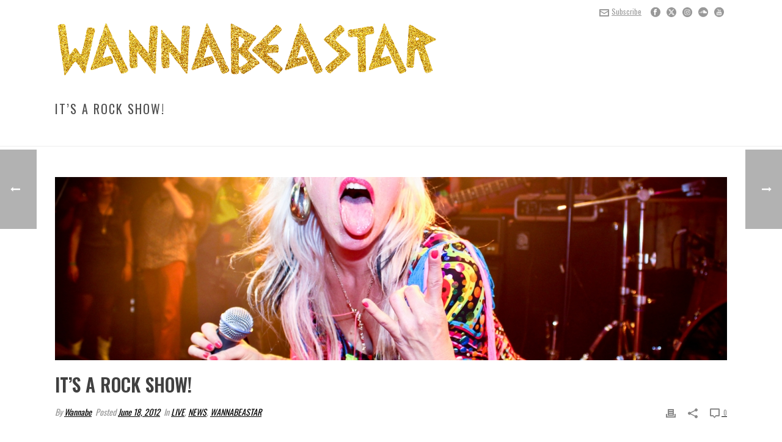

--- FILE ---
content_type: text/html; charset=UTF-8
request_url: https://wannabeastar.dj/2012/06/its-a-rock-show/
body_size: 20763
content:
<!DOCTYPE html>
<html lang="en-US" >
<head>
		<meta charset="UTF-8" /><meta name="viewport" content="width=device-width, initial-scale=1.0, minimum-scale=1.0, maximum-scale=1.0, user-scalable=0" /><meta http-equiv="X-UA-Compatible" content="IE=edge,chrome=1" /><meta name="format-detection" content="telephone=no"><title>IT&#8217;S A ROCK SHOW! &#8211; WANNABEASTAR</title>
<script type="text/javascript">var ajaxurl = "https://wannabeastar.dj/wp-admin/admin-ajax.php";</script><meta name='robots' content='max-image-preview:large' />

		<style id="critical-path-css" type="text/css">
			body,html{width:100%;height:100%;margin:0;padding:0}.page-preloader{top:0;left:0;z-index:999;position:fixed;height:100%;width:100%;text-align:center}.preloader-preview-area{animation-delay:-.2s;top:50%;-ms-transform:translateY(100%);transform:translateY(100%);margin-top:10px;max-height:calc(50% - 20px);opacity:1;width:100%;text-align:center;position:absolute}.preloader-logo{max-width:90%;top:50%;-ms-transform:translateY(-100%);transform:translateY(-100%);margin:-10px auto 0 auto;max-height:calc(50% - 20px);opacity:1;position:relative}.ball-pulse>div{width:15px;height:15px;border-radius:100%;margin:2px;animation-fill-mode:both;display:inline-block;animation:ball-pulse .75s infinite cubic-bezier(.2,.68,.18,1.08)}.ball-pulse>div:nth-child(1){animation-delay:-.36s}.ball-pulse>div:nth-child(2){animation-delay:-.24s}.ball-pulse>div:nth-child(3){animation-delay:-.12s}@keyframes ball-pulse{0%{transform:scale(1);opacity:1}45%{transform:scale(.1);opacity:.7}80%{transform:scale(1);opacity:1}}.ball-clip-rotate-pulse{position:relative;-ms-transform:translateY(-15px) translateX(-10px);transform:translateY(-15px) translateX(-10px);display:inline-block}.ball-clip-rotate-pulse>div{animation-fill-mode:both;position:absolute;top:0;left:0;border-radius:100%}.ball-clip-rotate-pulse>div:first-child{height:36px;width:36px;top:7px;left:-7px;animation:ball-clip-rotate-pulse-scale 1s 0s cubic-bezier(.09,.57,.49,.9) infinite}.ball-clip-rotate-pulse>div:last-child{position:absolute;width:50px;height:50px;left:-16px;top:-2px;background:0 0;border:2px solid;animation:ball-clip-rotate-pulse-rotate 1s 0s cubic-bezier(.09,.57,.49,.9) infinite;animation-duration:1s}@keyframes ball-clip-rotate-pulse-rotate{0%{transform:rotate(0) scale(1)}50%{transform:rotate(180deg) scale(.6)}100%{transform:rotate(360deg) scale(1)}}@keyframes ball-clip-rotate-pulse-scale{30%{transform:scale(.3)}100%{transform:scale(1)}}@keyframes square-spin{25%{transform:perspective(100px) rotateX(180deg) rotateY(0)}50%{transform:perspective(100px) rotateX(180deg) rotateY(180deg)}75%{transform:perspective(100px) rotateX(0) rotateY(180deg)}100%{transform:perspective(100px) rotateX(0) rotateY(0)}}.square-spin{display:inline-block}.square-spin>div{animation-fill-mode:both;width:50px;height:50px;animation:square-spin 3s 0s cubic-bezier(.09,.57,.49,.9) infinite}.cube-transition{position:relative;-ms-transform:translate(-25px,-25px);transform:translate(-25px,-25px);display:inline-block}.cube-transition>div{animation-fill-mode:both;width:15px;height:15px;position:absolute;top:-5px;left:-5px;animation:cube-transition 1.6s 0s infinite ease-in-out}.cube-transition>div:last-child{animation-delay:-.8s}@keyframes cube-transition{25%{transform:translateX(50px) scale(.5) rotate(-90deg)}50%{transform:translate(50px,50px) rotate(-180deg)}75%{transform:translateY(50px) scale(.5) rotate(-270deg)}100%{transform:rotate(-360deg)}}.ball-scale>div{border-radius:100%;margin:2px;animation-fill-mode:both;display:inline-block;height:60px;width:60px;animation:ball-scale 1s 0s ease-in-out infinite}@keyframes ball-scale{0%{transform:scale(0)}100%{transform:scale(1);opacity:0}}.line-scale>div{animation-fill-mode:both;display:inline-block;width:5px;height:50px;border-radius:2px;margin:2px}.line-scale>div:nth-child(1){animation:line-scale 1s -.5s infinite cubic-bezier(.2,.68,.18,1.08)}.line-scale>div:nth-child(2){animation:line-scale 1s -.4s infinite cubic-bezier(.2,.68,.18,1.08)}.line-scale>div:nth-child(3){animation:line-scale 1s -.3s infinite cubic-bezier(.2,.68,.18,1.08)}.line-scale>div:nth-child(4){animation:line-scale 1s -.2s infinite cubic-bezier(.2,.68,.18,1.08)}.line-scale>div:nth-child(5){animation:line-scale 1s -.1s infinite cubic-bezier(.2,.68,.18,1.08)}@keyframes line-scale{0%{transform:scaley(1)}50%{transform:scaley(.4)}100%{transform:scaley(1)}}.ball-scale-multiple{position:relative;-ms-transform:translateY(30px);transform:translateY(30px);display:inline-block}.ball-scale-multiple>div{border-radius:100%;animation-fill-mode:both;margin:2px;position:absolute;left:-30px;top:0;opacity:0;margin:0;width:50px;height:50px;animation:ball-scale-multiple 1s 0s linear infinite}.ball-scale-multiple>div:nth-child(2){animation-delay:-.2s}.ball-scale-multiple>div:nth-child(3){animation-delay:-.2s}@keyframes ball-scale-multiple{0%{transform:scale(0);opacity:0}5%{opacity:1}100%{transform:scale(1);opacity:0}}.ball-pulse-sync{display:inline-block}.ball-pulse-sync>div{width:15px;height:15px;border-radius:100%;margin:2px;animation-fill-mode:both;display:inline-block}.ball-pulse-sync>div:nth-child(1){animation:ball-pulse-sync .6s -.21s infinite ease-in-out}.ball-pulse-sync>div:nth-child(2){animation:ball-pulse-sync .6s -.14s infinite ease-in-out}.ball-pulse-sync>div:nth-child(3){animation:ball-pulse-sync .6s -70ms infinite ease-in-out}@keyframes ball-pulse-sync{33%{transform:translateY(10px)}66%{transform:translateY(-10px)}100%{transform:translateY(0)}}.transparent-circle{display:inline-block;border-top:.5em solid rgba(255,255,255,.2);border-right:.5em solid rgba(255,255,255,.2);border-bottom:.5em solid rgba(255,255,255,.2);border-left:.5em solid #fff;transform:translateZ(0);animation:transparent-circle 1.1s infinite linear;width:50px;height:50px;border-radius:50%}.transparent-circle:after{border-radius:50%;width:10em;height:10em}@keyframes transparent-circle{0%{transform:rotate(0)}100%{transform:rotate(360deg)}}.ball-spin-fade-loader{position:relative;top:-10px;left:-10px;display:inline-block}.ball-spin-fade-loader>div{width:15px;height:15px;border-radius:100%;margin:2px;animation-fill-mode:both;position:absolute;animation:ball-spin-fade-loader 1s infinite linear}.ball-spin-fade-loader>div:nth-child(1){top:25px;left:0;animation-delay:-.84s;-webkit-animation-delay:-.84s}.ball-spin-fade-loader>div:nth-child(2){top:17.05px;left:17.05px;animation-delay:-.72s;-webkit-animation-delay:-.72s}.ball-spin-fade-loader>div:nth-child(3){top:0;left:25px;animation-delay:-.6s;-webkit-animation-delay:-.6s}.ball-spin-fade-loader>div:nth-child(4){top:-17.05px;left:17.05px;animation-delay:-.48s;-webkit-animation-delay:-.48s}.ball-spin-fade-loader>div:nth-child(5){top:-25px;left:0;animation-delay:-.36s;-webkit-animation-delay:-.36s}.ball-spin-fade-loader>div:nth-child(6){top:-17.05px;left:-17.05px;animation-delay:-.24s;-webkit-animation-delay:-.24s}.ball-spin-fade-loader>div:nth-child(7){top:0;left:-25px;animation-delay:-.12s;-webkit-animation-delay:-.12s}.ball-spin-fade-loader>div:nth-child(8){top:17.05px;left:-17.05px;animation-delay:0s;-webkit-animation-delay:0s}@keyframes ball-spin-fade-loader{50%{opacity:.3;transform:scale(.4)}100%{opacity:1;transform:scale(1)}}		</style>

		
<link rel="alternate" type="application/rss+xml" title="WANNABEASTAR &raquo; Feed" href="https://wannabeastar.dj/feed/" />
<link rel="alternate" type="application/rss+xml" title="WANNABEASTAR &raquo; Comments Feed" href="https://wannabeastar.dj/comments/feed/" />

<link rel="shortcut icon" href="https://www.wannabeastar.dj/wp-content/uploads/2017/03/favicon.gif"  />
<link rel="alternate" type="application/rss+xml" title="WANNABEASTAR &raquo; IT&#8217;S A ROCK SHOW! Comments Feed" href="https://wannabeastar.dj/2012/06/its-a-rock-show/feed/" />
<script type="text/javascript">window.abb = {};php = {};window.PHP = {};PHP.ajax = "https://wannabeastar.dj/wp-admin/admin-ajax.php";PHP.wp_p_id = "911";var mk_header_parallax, mk_banner_parallax, mk_page_parallax, mk_footer_parallax, mk_body_parallax;var mk_images_dir = "https://wannabeastar.dj/wp-content/themes/jupiter/assets/images",mk_theme_js_path = "https://wannabeastar.dj/wp-content/themes/jupiter/assets/js",mk_theme_dir = "https://wannabeastar.dj/wp-content/themes/jupiter",mk_captcha_placeholder = "Enter Captcha",mk_captcha_invalid_txt = "Invalid. Try again.",mk_captcha_correct_txt = "Captcha correct.",mk_responsive_nav_width = 1140,mk_vertical_header_back = "Back",mk_vertical_header_anim = "1",mk_check_rtl = true,mk_grid_width = 1140,mk_ajax_search_option = "disable",mk_preloader_bg_color = "#ffffff",mk_accent_color = "#000000",mk_go_to_top =  "true",mk_smooth_scroll =  "true",mk_show_background_video =  "true",mk_preloader_bar_color = "#000000",mk_preloader_logo = "";var mk_header_parallax = false,mk_banner_parallax = false,mk_footer_parallax = false,mk_body_parallax = false,mk_no_more_posts = "No More Posts",mk_typekit_id   = "",mk_google_fonts = ["Oswald:100italic,200italic,300italic,400italic,500italic,600italic,700italic,800italic,900italic,100,200,300,400,500,600,700,800,900"],mk_global_lazyload = true;</script><link rel="alternate" title="oEmbed (JSON)" type="application/json+oembed" href="https://wannabeastar.dj/wp-json/oembed/1.0/embed?url=https%3A%2F%2Fwannabeastar.dj%2F2012%2F06%2Fits-a-rock-show%2F" />
<link rel="alternate" title="oEmbed (XML)" type="text/xml+oembed" href="https://wannabeastar.dj/wp-json/oembed/1.0/embed?url=https%3A%2F%2Fwannabeastar.dj%2F2012%2F06%2Fits-a-rock-show%2F&#038;format=xml" />
<style id='wp-img-auto-sizes-contain-inline-css' type='text/css'>
img:is([sizes=auto i],[sizes^="auto," i]){contain-intrinsic-size:3000px 1500px}
/*# sourceURL=wp-img-auto-sizes-contain-inline-css */
</style>
<style id='wp-block-library-inline-css' type='text/css'>
:root{--wp-block-synced-color:#7a00df;--wp-block-synced-color--rgb:122,0,223;--wp-bound-block-color:var(--wp-block-synced-color);--wp-editor-canvas-background:#ddd;--wp-admin-theme-color:#007cba;--wp-admin-theme-color--rgb:0,124,186;--wp-admin-theme-color-darker-10:#006ba1;--wp-admin-theme-color-darker-10--rgb:0,107,160.5;--wp-admin-theme-color-darker-20:#005a87;--wp-admin-theme-color-darker-20--rgb:0,90,135;--wp-admin-border-width-focus:2px}@media (min-resolution:192dpi){:root{--wp-admin-border-width-focus:1.5px}}.wp-element-button{cursor:pointer}:root .has-very-light-gray-background-color{background-color:#eee}:root .has-very-dark-gray-background-color{background-color:#313131}:root .has-very-light-gray-color{color:#eee}:root .has-very-dark-gray-color{color:#313131}:root .has-vivid-green-cyan-to-vivid-cyan-blue-gradient-background{background:linear-gradient(135deg,#00d084,#0693e3)}:root .has-purple-crush-gradient-background{background:linear-gradient(135deg,#34e2e4,#4721fb 50%,#ab1dfe)}:root .has-hazy-dawn-gradient-background{background:linear-gradient(135deg,#faaca8,#dad0ec)}:root .has-subdued-olive-gradient-background{background:linear-gradient(135deg,#fafae1,#67a671)}:root .has-atomic-cream-gradient-background{background:linear-gradient(135deg,#fdd79a,#004a59)}:root .has-nightshade-gradient-background{background:linear-gradient(135deg,#330968,#31cdcf)}:root .has-midnight-gradient-background{background:linear-gradient(135deg,#020381,#2874fc)}:root{--wp--preset--font-size--normal:16px;--wp--preset--font-size--huge:42px}.has-regular-font-size{font-size:1em}.has-larger-font-size{font-size:2.625em}.has-normal-font-size{font-size:var(--wp--preset--font-size--normal)}.has-huge-font-size{font-size:var(--wp--preset--font-size--huge)}.has-text-align-center{text-align:center}.has-text-align-left{text-align:left}.has-text-align-right{text-align:right}.has-fit-text{white-space:nowrap!important}#end-resizable-editor-section{display:none}.aligncenter{clear:both}.items-justified-left{justify-content:flex-start}.items-justified-center{justify-content:center}.items-justified-right{justify-content:flex-end}.items-justified-space-between{justify-content:space-between}.screen-reader-text{border:0;clip-path:inset(50%);height:1px;margin:-1px;overflow:hidden;padding:0;position:absolute;width:1px;word-wrap:normal!important}.screen-reader-text:focus{background-color:#ddd;clip-path:none;color:#444;display:block;font-size:1em;height:auto;left:5px;line-height:normal;padding:15px 23px 14px;text-decoration:none;top:5px;width:auto;z-index:100000}html :where(.has-border-color){border-style:solid}html :where([style*=border-top-color]){border-top-style:solid}html :where([style*=border-right-color]){border-right-style:solid}html :where([style*=border-bottom-color]){border-bottom-style:solid}html :where([style*=border-left-color]){border-left-style:solid}html :where([style*=border-width]){border-style:solid}html :where([style*=border-top-width]){border-top-style:solid}html :where([style*=border-right-width]){border-right-style:solid}html :where([style*=border-bottom-width]){border-bottom-style:solid}html :where([style*=border-left-width]){border-left-style:solid}html :where(img[class*=wp-image-]){height:auto;max-width:100%}:where(figure){margin:0 0 1em}html :where(.is-position-sticky){--wp-admin--admin-bar--position-offset:var(--wp-admin--admin-bar--height,0px)}@media screen and (max-width:600px){html :where(.is-position-sticky){--wp-admin--admin-bar--position-offset:0px}}

/*# sourceURL=wp-block-library-inline-css */
</style><style id='global-styles-inline-css' type='text/css'>
:root{--wp--preset--aspect-ratio--square: 1;--wp--preset--aspect-ratio--4-3: 4/3;--wp--preset--aspect-ratio--3-4: 3/4;--wp--preset--aspect-ratio--3-2: 3/2;--wp--preset--aspect-ratio--2-3: 2/3;--wp--preset--aspect-ratio--16-9: 16/9;--wp--preset--aspect-ratio--9-16: 9/16;--wp--preset--color--black: #000000;--wp--preset--color--cyan-bluish-gray: #abb8c3;--wp--preset--color--white: #ffffff;--wp--preset--color--pale-pink: #f78da7;--wp--preset--color--vivid-red: #cf2e2e;--wp--preset--color--luminous-vivid-orange: #ff6900;--wp--preset--color--luminous-vivid-amber: #fcb900;--wp--preset--color--light-green-cyan: #7bdcb5;--wp--preset--color--vivid-green-cyan: #00d084;--wp--preset--color--pale-cyan-blue: #8ed1fc;--wp--preset--color--vivid-cyan-blue: #0693e3;--wp--preset--color--vivid-purple: #9b51e0;--wp--preset--gradient--vivid-cyan-blue-to-vivid-purple: linear-gradient(135deg,rgb(6,147,227) 0%,rgb(155,81,224) 100%);--wp--preset--gradient--light-green-cyan-to-vivid-green-cyan: linear-gradient(135deg,rgb(122,220,180) 0%,rgb(0,208,130) 100%);--wp--preset--gradient--luminous-vivid-amber-to-luminous-vivid-orange: linear-gradient(135deg,rgb(252,185,0) 0%,rgb(255,105,0) 100%);--wp--preset--gradient--luminous-vivid-orange-to-vivid-red: linear-gradient(135deg,rgb(255,105,0) 0%,rgb(207,46,46) 100%);--wp--preset--gradient--very-light-gray-to-cyan-bluish-gray: linear-gradient(135deg,rgb(238,238,238) 0%,rgb(169,184,195) 100%);--wp--preset--gradient--cool-to-warm-spectrum: linear-gradient(135deg,rgb(74,234,220) 0%,rgb(151,120,209) 20%,rgb(207,42,186) 40%,rgb(238,44,130) 60%,rgb(251,105,98) 80%,rgb(254,248,76) 100%);--wp--preset--gradient--blush-light-purple: linear-gradient(135deg,rgb(255,206,236) 0%,rgb(152,150,240) 100%);--wp--preset--gradient--blush-bordeaux: linear-gradient(135deg,rgb(254,205,165) 0%,rgb(254,45,45) 50%,rgb(107,0,62) 100%);--wp--preset--gradient--luminous-dusk: linear-gradient(135deg,rgb(255,203,112) 0%,rgb(199,81,192) 50%,rgb(65,88,208) 100%);--wp--preset--gradient--pale-ocean: linear-gradient(135deg,rgb(255,245,203) 0%,rgb(182,227,212) 50%,rgb(51,167,181) 100%);--wp--preset--gradient--electric-grass: linear-gradient(135deg,rgb(202,248,128) 0%,rgb(113,206,126) 100%);--wp--preset--gradient--midnight: linear-gradient(135deg,rgb(2,3,129) 0%,rgb(40,116,252) 100%);--wp--preset--font-size--small: 13px;--wp--preset--font-size--medium: 20px;--wp--preset--font-size--large: 36px;--wp--preset--font-size--x-large: 42px;--wp--preset--spacing--20: 0.44rem;--wp--preset--spacing--30: 0.67rem;--wp--preset--spacing--40: 1rem;--wp--preset--spacing--50: 1.5rem;--wp--preset--spacing--60: 2.25rem;--wp--preset--spacing--70: 3.38rem;--wp--preset--spacing--80: 5.06rem;--wp--preset--shadow--natural: 6px 6px 9px rgba(0, 0, 0, 0.2);--wp--preset--shadow--deep: 12px 12px 50px rgba(0, 0, 0, 0.4);--wp--preset--shadow--sharp: 6px 6px 0px rgba(0, 0, 0, 0.2);--wp--preset--shadow--outlined: 6px 6px 0px -3px rgb(255, 255, 255), 6px 6px rgb(0, 0, 0);--wp--preset--shadow--crisp: 6px 6px 0px rgb(0, 0, 0);}:where(.is-layout-flex){gap: 0.5em;}:where(.is-layout-grid){gap: 0.5em;}body .is-layout-flex{display: flex;}.is-layout-flex{flex-wrap: wrap;align-items: center;}.is-layout-flex > :is(*, div){margin: 0;}body .is-layout-grid{display: grid;}.is-layout-grid > :is(*, div){margin: 0;}:where(.wp-block-columns.is-layout-flex){gap: 2em;}:where(.wp-block-columns.is-layout-grid){gap: 2em;}:where(.wp-block-post-template.is-layout-flex){gap: 1.25em;}:where(.wp-block-post-template.is-layout-grid){gap: 1.25em;}.has-black-color{color: var(--wp--preset--color--black) !important;}.has-cyan-bluish-gray-color{color: var(--wp--preset--color--cyan-bluish-gray) !important;}.has-white-color{color: var(--wp--preset--color--white) !important;}.has-pale-pink-color{color: var(--wp--preset--color--pale-pink) !important;}.has-vivid-red-color{color: var(--wp--preset--color--vivid-red) !important;}.has-luminous-vivid-orange-color{color: var(--wp--preset--color--luminous-vivid-orange) !important;}.has-luminous-vivid-amber-color{color: var(--wp--preset--color--luminous-vivid-amber) !important;}.has-light-green-cyan-color{color: var(--wp--preset--color--light-green-cyan) !important;}.has-vivid-green-cyan-color{color: var(--wp--preset--color--vivid-green-cyan) !important;}.has-pale-cyan-blue-color{color: var(--wp--preset--color--pale-cyan-blue) !important;}.has-vivid-cyan-blue-color{color: var(--wp--preset--color--vivid-cyan-blue) !important;}.has-vivid-purple-color{color: var(--wp--preset--color--vivid-purple) !important;}.has-black-background-color{background-color: var(--wp--preset--color--black) !important;}.has-cyan-bluish-gray-background-color{background-color: var(--wp--preset--color--cyan-bluish-gray) !important;}.has-white-background-color{background-color: var(--wp--preset--color--white) !important;}.has-pale-pink-background-color{background-color: var(--wp--preset--color--pale-pink) !important;}.has-vivid-red-background-color{background-color: var(--wp--preset--color--vivid-red) !important;}.has-luminous-vivid-orange-background-color{background-color: var(--wp--preset--color--luminous-vivid-orange) !important;}.has-luminous-vivid-amber-background-color{background-color: var(--wp--preset--color--luminous-vivid-amber) !important;}.has-light-green-cyan-background-color{background-color: var(--wp--preset--color--light-green-cyan) !important;}.has-vivid-green-cyan-background-color{background-color: var(--wp--preset--color--vivid-green-cyan) !important;}.has-pale-cyan-blue-background-color{background-color: var(--wp--preset--color--pale-cyan-blue) !important;}.has-vivid-cyan-blue-background-color{background-color: var(--wp--preset--color--vivid-cyan-blue) !important;}.has-vivid-purple-background-color{background-color: var(--wp--preset--color--vivid-purple) !important;}.has-black-border-color{border-color: var(--wp--preset--color--black) !important;}.has-cyan-bluish-gray-border-color{border-color: var(--wp--preset--color--cyan-bluish-gray) !important;}.has-white-border-color{border-color: var(--wp--preset--color--white) !important;}.has-pale-pink-border-color{border-color: var(--wp--preset--color--pale-pink) !important;}.has-vivid-red-border-color{border-color: var(--wp--preset--color--vivid-red) !important;}.has-luminous-vivid-orange-border-color{border-color: var(--wp--preset--color--luminous-vivid-orange) !important;}.has-luminous-vivid-amber-border-color{border-color: var(--wp--preset--color--luminous-vivid-amber) !important;}.has-light-green-cyan-border-color{border-color: var(--wp--preset--color--light-green-cyan) !important;}.has-vivid-green-cyan-border-color{border-color: var(--wp--preset--color--vivid-green-cyan) !important;}.has-pale-cyan-blue-border-color{border-color: var(--wp--preset--color--pale-cyan-blue) !important;}.has-vivid-cyan-blue-border-color{border-color: var(--wp--preset--color--vivid-cyan-blue) !important;}.has-vivid-purple-border-color{border-color: var(--wp--preset--color--vivid-purple) !important;}.has-vivid-cyan-blue-to-vivid-purple-gradient-background{background: var(--wp--preset--gradient--vivid-cyan-blue-to-vivid-purple) !important;}.has-light-green-cyan-to-vivid-green-cyan-gradient-background{background: var(--wp--preset--gradient--light-green-cyan-to-vivid-green-cyan) !important;}.has-luminous-vivid-amber-to-luminous-vivid-orange-gradient-background{background: var(--wp--preset--gradient--luminous-vivid-amber-to-luminous-vivid-orange) !important;}.has-luminous-vivid-orange-to-vivid-red-gradient-background{background: var(--wp--preset--gradient--luminous-vivid-orange-to-vivid-red) !important;}.has-very-light-gray-to-cyan-bluish-gray-gradient-background{background: var(--wp--preset--gradient--very-light-gray-to-cyan-bluish-gray) !important;}.has-cool-to-warm-spectrum-gradient-background{background: var(--wp--preset--gradient--cool-to-warm-spectrum) !important;}.has-blush-light-purple-gradient-background{background: var(--wp--preset--gradient--blush-light-purple) !important;}.has-blush-bordeaux-gradient-background{background: var(--wp--preset--gradient--blush-bordeaux) !important;}.has-luminous-dusk-gradient-background{background: var(--wp--preset--gradient--luminous-dusk) !important;}.has-pale-ocean-gradient-background{background: var(--wp--preset--gradient--pale-ocean) !important;}.has-electric-grass-gradient-background{background: var(--wp--preset--gradient--electric-grass) !important;}.has-midnight-gradient-background{background: var(--wp--preset--gradient--midnight) !important;}.has-small-font-size{font-size: var(--wp--preset--font-size--small) !important;}.has-medium-font-size{font-size: var(--wp--preset--font-size--medium) !important;}.has-large-font-size{font-size: var(--wp--preset--font-size--large) !important;}.has-x-large-font-size{font-size: var(--wp--preset--font-size--x-large) !important;}
/*# sourceURL=global-styles-inline-css */
</style>

<style id='classic-theme-styles-inline-css' type='text/css'>
/*! This file is auto-generated */
.wp-block-button__link{color:#fff;background-color:#32373c;border-radius:9999px;box-shadow:none;text-decoration:none;padding:calc(.667em + 2px) calc(1.333em + 2px);font-size:1.125em}.wp-block-file__button{background:#32373c;color:#fff;text-decoration:none}
/*# sourceURL=/wp-includes/css/classic-themes.min.css */
</style>
<link rel='stylesheet' id='theme-styles-css' href='https://wannabeastar.dj/wp-content/themes/jupiter/assets/stylesheet/min/full-styles.6.12.3.css?ver=1765539885' type='text/css' media='all' />
<style id='theme-styles-inline-css' type='text/css'>

			#wpadminbar {
				-webkit-backface-visibility: hidden;
				backface-visibility: hidden;
				-webkit-perspective: 1000;
				-ms-perspective: 1000;
				perspective: 1000;
				-webkit-transform: translateZ(0px);
				-ms-transform: translateZ(0px);
				transform: translateZ(0px);
			}
			@media screen and (max-width: 600px) {
				#wpadminbar {
					position: fixed !important;
				}
			}
		
body { transform:unset;background-color:#fff; } .hb-custom-header #mk-page-introduce, .mk-header { transform:unset;background-color:#ffffff;background-size:cover;-webkit-background-size:cover;-moz-background-size:cover; } .hb-custom-header > div, .mk-header-bg { transform:unset;background-color:#fff; } .mk-classic-nav-bg { transform:unset;background-color:#fff; } .master-holder-bg { transform:unset;background-color:#fff; } #mk-footer { transform:unset;background-color:#ffffff; } #mk-boxed-layout { -webkit-box-shadow:0 0 0px rgba(0, 0, 0, 0); -moz-box-shadow:0 0 0px rgba(0, 0, 0, 0); box-shadow:0 0 0px rgba(0, 0, 0, 0); } .mk-news-tab .mk-tabs-tabs .is-active a, .mk-fancy-title.pattern-style span, .mk-fancy-title.pattern-style.color-gradient span:after, .page-bg-color { background-color:#fff; } .page-title { font-size:20px; color:#4d4d4d; text-transform:uppercase; font-weight:400; letter-spacing:2px; } .page-subtitle { font-size:14px; line-height:100%; color:#a3a3a3; font-size:14px; text-transform:none; } .mk-header { border-bottom:1px solid #ededed; } .header-style-1 .mk-header-padding-wrapper, .header-style-2 .mk-header-padding-wrapper, .header-style-3 .mk-header-padding-wrapper { padding-top:126px; } .mk-process-steps[max-width~="950px"] ul::before { display:none !important; } .mk-process-steps[max-width~="950px"] li { margin-bottom:30px !important; width:100% !important; text-align:center; } .mk-event-countdown-ul[max-width~="750px"] li { width:90%; display:block; margin:0 auto 15px; } body { font-family:Oswald } @font-face { font-family:'star'; src:url('https://wannabeastar.dj/wp-content/themes/jupiter/assets/stylesheet/fonts/star/font.eot'); src:url('https://wannabeastar.dj/wp-content/themes/jupiter/assets/stylesheet/fonts/star/font.eot?#iefix') format('embedded-opentype'), url('https://wannabeastar.dj/wp-content/themes/jupiter/assets/stylesheet/fonts/star/font.woff') format('woff'), url('https://wannabeastar.dj/wp-content/themes/jupiter/assets/stylesheet/fonts/star/font.ttf') format('truetype'), url('https://wannabeastar.dj/wp-content/themes/jupiter/assets/stylesheet/fonts/star/font.svg#star') format('svg'); font-weight:normal; font-style:normal; } @font-face { font-family:'WooCommerce'; src:url('https://wannabeastar.dj/wp-content/themes/jupiter/assets/stylesheet/fonts/woocommerce/font.eot'); src:url('https://wannabeastar.dj/wp-content/themes/jupiter/assets/stylesheet/fonts/woocommerce/font.eot?#iefix') format('embedded-opentype'), url('https://wannabeastar.dj/wp-content/themes/jupiter/assets/stylesheet/fonts/woocommerce/font.woff') format('woff'), url('https://wannabeastar.dj/wp-content/themes/jupiter/assets/stylesheet/fonts/woocommerce/font.ttf') format('truetype'), url('https://wannabeastar.dj/wp-content/themes/jupiter/assets/stylesheet/fonts/woocommerce/font.svg#WooCommerce') format('svg'); font-weight:normal; font-style:normal; }a { text-decoration:underline !important; }
/*# sourceURL=theme-styles-inline-css */
</style>
<link rel='stylesheet' id='mkhb-render-css' href='https://wannabeastar.dj/wp-content/themes/jupiter/header-builder/includes/assets/css/mkhb-render.css?ver=6.12.3' type='text/css' media='all' />
<link rel='stylesheet' id='mkhb-row-css' href='https://wannabeastar.dj/wp-content/themes/jupiter/header-builder/includes/assets/css/mkhb-row.css?ver=6.12.3' type='text/css' media='all' />
<link rel='stylesheet' id='mkhb-column-css' href='https://wannabeastar.dj/wp-content/themes/jupiter/header-builder/includes/assets/css/mkhb-column.css?ver=6.12.3' type='text/css' media='all' />
<link rel='stylesheet' id='theme-options-css' href='https://wannabeastar.dj/wp-content/uploads/mk_assets/theme-options-production-1765539895.css?ver=1765539895' type='text/css' media='all' />
<link rel='stylesheet' id='jupiter-donut-shortcodes-css' href='https://wannabeastar.dj/wp-content/plugins/jupiter-donut/assets/css/shortcodes-styles.min.css?ver=1.6.5' type='text/css' media='all' />
<script type="text/javascript" data-noptimize='' data-no-minify='' src="https://wannabeastar.dj/wp-content/themes/jupiter/assets/js/plugins/wp-enqueue/min/webfontloader.js?ver=6.9" id="mk-webfontloader-js"></script>
<script type="text/javascript" id="mk-webfontloader-js-after">
/* <![CDATA[ */
WebFontConfig = {
	timeout: 2000
}

if ( mk_typekit_id.length > 0 ) {
	WebFontConfig.typekit = {
		id: mk_typekit_id
	}
}

if ( mk_google_fonts.length > 0 ) {
	WebFontConfig.google = {
		families:  mk_google_fonts
	}
}

if ( (mk_google_fonts.length > 0 || mk_typekit_id.length > 0) && navigator.userAgent.indexOf("Speed Insights") == -1) {
	WebFont.load( WebFontConfig );
}
		
//# sourceURL=mk-webfontloader-js-after
/* ]]> */
</script>
<script type="text/javascript" src="https://wannabeastar.dj/wp-includes/js/jquery/jquery.min.js?ver=3.7.1" id="jquery-core-js"></script>
<script type="text/javascript" src="https://wannabeastar.dj/wp-includes/js/jquery/jquery-migrate.min.js?ver=3.4.1" id="jquery-migrate-js"></script>
<script type="text/javascript" src="//wannabeastar.dj/wp-content/plugins/revslider/sr6/assets/js/rbtools.min.js?ver=6.7.40" async id="tp-tools-js"></script>
<script type="text/javascript" src="//wannabeastar.dj/wp-content/plugins/revslider/sr6/assets/js/rs6.min.js?ver=6.7.40" async id="revmin-js"></script>
<script></script><link rel="https://api.w.org/" href="https://wannabeastar.dj/wp-json/" /><link rel="alternate" title="JSON" type="application/json" href="https://wannabeastar.dj/wp-json/wp/v2/posts/911" /><link rel="EditURI" type="application/rsd+xml" title="RSD" href="https://wannabeastar.dj/xmlrpc.php?rsd" />
<meta name="generator" content="WordPress 6.9" />
<link rel="canonical" href="https://wannabeastar.dj/2012/06/its-a-rock-show/" />
<link rel='shortlink' href='https://wannabeastar.dj/?p=911' />
<meta itemprop="author" content="" /><meta itemprop="datePublished" content="June 18, 2012" /><meta itemprop="dateModified" content="March 19, 2013" /><meta itemprop="publisher" content="WANNABEASTAR" /><meta property="og:site_name" content="WANNABEASTAR"/><meta property="og:image" content="https://wannabeastar.dj/wp-content/uploads/2012/06/wannabe-40.jpg"/><meta property="og:url" content="https://wannabeastar.dj/2012/06/its-a-rock-show/"/><meta property="og:title" content="IT&#8217;S A ROCK SHOW!"/><meta property="og:description" content="Wow it was a crazy and chaotic rock show at MagneetBar reunion in Paradiso. Check out the pics Julie Weber made. Special thanks to the lovely TittyStars!"/><meta property="og:type" content="article"/><script> var isTest = false; </script><meta name="generator" content="Powered by WPBakery Page Builder - drag and drop page builder for WordPress."/>
<meta name="generator" content="Powered by Slider Revolution 6.7.40 - responsive, Mobile-Friendly Slider Plugin for WordPress with comfortable drag and drop interface." />
<script>function setREVStartSize(e){
			//window.requestAnimationFrame(function() {
				window.RSIW = window.RSIW===undefined ? window.innerWidth : window.RSIW;
				window.RSIH = window.RSIH===undefined ? window.innerHeight : window.RSIH;
				try {
					var pw = document.getElementById(e.c).parentNode.offsetWidth,
						newh;
					pw = pw===0 || isNaN(pw) || (e.l=="fullwidth" || e.layout=="fullwidth") ? window.RSIW : pw;
					e.tabw = e.tabw===undefined ? 0 : parseInt(e.tabw);
					e.thumbw = e.thumbw===undefined ? 0 : parseInt(e.thumbw);
					e.tabh = e.tabh===undefined ? 0 : parseInt(e.tabh);
					e.thumbh = e.thumbh===undefined ? 0 : parseInt(e.thumbh);
					e.tabhide = e.tabhide===undefined ? 0 : parseInt(e.tabhide);
					e.thumbhide = e.thumbhide===undefined ? 0 : parseInt(e.thumbhide);
					e.mh = e.mh===undefined || e.mh=="" || e.mh==="auto" ? 0 : parseInt(e.mh,0);
					if(e.layout==="fullscreen" || e.l==="fullscreen")
						newh = Math.max(e.mh,window.RSIH);
					else{
						e.gw = Array.isArray(e.gw) ? e.gw : [e.gw];
						for (var i in e.rl) if (e.gw[i]===undefined || e.gw[i]===0) e.gw[i] = e.gw[i-1];
						e.gh = e.el===undefined || e.el==="" || (Array.isArray(e.el) && e.el.length==0)? e.gh : e.el;
						e.gh = Array.isArray(e.gh) ? e.gh : [e.gh];
						for (var i in e.rl) if (e.gh[i]===undefined || e.gh[i]===0) e.gh[i] = e.gh[i-1];
											
						var nl = new Array(e.rl.length),
							ix = 0,
							sl;
						e.tabw = e.tabhide>=pw ? 0 : e.tabw;
						e.thumbw = e.thumbhide>=pw ? 0 : e.thumbw;
						e.tabh = e.tabhide>=pw ? 0 : e.tabh;
						e.thumbh = e.thumbhide>=pw ? 0 : e.thumbh;
						for (var i in e.rl) nl[i] = e.rl[i]<window.RSIW ? 0 : e.rl[i];
						sl = nl[0];
						for (var i in nl) if (sl>nl[i] && nl[i]>0) { sl = nl[i]; ix=i;}
						var m = pw>(e.gw[ix]+e.tabw+e.thumbw) ? 1 : (pw-(e.tabw+e.thumbw)) / (e.gw[ix]);
						newh =  (e.gh[ix] * m) + (e.tabh + e.thumbh);
					}
					var el = document.getElementById(e.c);
					if (el!==null && el) el.style.height = newh+"px";
					el = document.getElementById(e.c+"_wrapper");
					if (el!==null && el) {
						el.style.height = newh+"px";
						el.style.display = "block";
					}
				} catch(e){
					console.log("Failure at Presize of Slider:" + e)
				}
			//});
		  };</script>
<meta name="generator" content="Jupiter 6.12.3" /><noscript><style> .wpb_animate_when_almost_visible { opacity: 1; }</style></noscript>	<link rel='stylesheet' id='rs-plugin-settings-css' href='//wannabeastar.dj/wp-content/plugins/revslider/sr6/assets/css/rs6.css?ver=6.7.40' type='text/css' media='all' />
<style id='rs-plugin-settings-inline-css' type='text/css'>
#rs-demo-id {}
/*# sourceURL=rs-plugin-settings-inline-css */
</style>
<meta name="generator" content="WP Rocket 3.20.3" data-wpr-features="wpr_desktop" /></head>

<body class="wp-singular post-template-default single single-post postid-911 single-format-standard wp-theme-jupiter wpb-js-composer js-comp-ver-8.7.2.1 vc_responsive" itemscope="itemscope" itemtype="https://schema.org/WebPage"  data-adminbar="">
	
	<!-- Target for scroll anchors to achieve native browser bahaviour + possible enhancements like smooth scrolling -->
	<div data-rocket-location-hash="5953f1f9368112c8bc6024a0b64df519" id="top-of-page"></div>

		<div data-rocket-location-hash="5f987adf7c24aaf4dc59b0e8753e23f5" id="mk-boxed-layout">

			<div id="mk-theme-container" >

				 
    <header data-height='90'
                data-sticky-height='90'
                data-responsive-height='90'
                data-transparent-skin=''
                data-header-style='1'
                data-sticky-style='fixed'
                data-sticky-offset='header' id="mk-header-1" class="mk-header header-style-1 header-align-left  toolbar-true menu-hover-5 sticky-style-fixed mk-background-stretch boxed-header " role="banner" itemscope="itemscope" itemtype="https://schema.org/WPHeader" >
                    <div class="mk-header-holder">
                                
<div class="mk-header-toolbar">

			<div class="mk-grid header-grid">
	
		<div class="mk-header-toolbar-holder">

		<div class="mk-header-social toolbar-section"><ul><li><a class="facebook-hover " target="_blank" rel="noreferrer noopener" href="http://www.facebook.com/wannabeastar"><svg  class="mk-svg-icon" data-name="mk-jupiter-icon-facebook" data-cacheid="icon-697205bccd0e5" style=" height:16px; width: 16px; "  xmlns="http://www.w3.org/2000/svg" viewBox="0 0 512 512"><path d="M256-6.4c-141.385 0-256 114.615-256 256s114.615 256 256 256 256-114.615 256-256-114.615-256-256-256zm64.057 159.299h-49.041c-7.42 0-14.918 7.452-14.918 12.99v19.487h63.723c-2.081 28.41-6.407 64.679-6.407 64.679h-57.566v159.545h-63.929v-159.545h-32.756v-64.474h32.756v-33.53c0-8.098-1.706-62.336 70.46-62.336h57.678v63.183z"/></svg></i></a></li><li><a class="twitter-hover " target="_blank" rel="noreferrer noopener" href="https://twitter.com/wannabeastar"><?xml version="1.0" encoding="utf-8"?>
<!-- Generator: Adobe Illustrator 28.1.0, SVG Export Plug-In . SVG Version: 6.00 Build 0)  -->
<svg  class="mk-svg-icon" data-name="mk-jupiter-icon-twitter" data-cacheid="icon-697205bccd210" style=" height:16px; width: px; "  version="1.1" id="Layer_1" xmlns="http://www.w3.org/2000/svg" xmlns:xlink="http://www.w3.org/1999/xlink" x="0px" y="0px"
	 viewBox="0 0 16 16" style="enable-background:new 0 0 16 16;" xml:space="preserve">
<path d="M4.9,4.4l5.5,7.1h0.8L5.8,4.4H4.9z M8,0C3.6,0,0,3.6,0,8s3.6,8,8,8s8-3.6,8-8S12.4,0,8,0z M9.9,12.4L7.5,9.3l-2.7,3.1H3.3
	l3.5-4L3.1,3.6h3.1l2.1,2.8l2.5-2.8h1.5L9.1,7.3l3.9,5.1H9.9z"/>
</svg>
</i></a></li><li><a class="instagram-hover " target="_blank" rel="noreferrer noopener" href="https://instagram.com/wannabeastar"><svg  class="mk-svg-icon" data-name="mk-jupiter-icon-instagram" data-cacheid="icon-697205bccd300" style=" height:16px; width: 16px; "  xmlns="http://www.w3.org/2000/svg" viewBox="0 0 512 512"><path d="M375.3,197.7L375.3,197.7c-0.6-11.5-2.2-20.4-5-27.1c-2.5-6.7-5.7-11.8-10.9-17c-5.9-5.5-10.5-8.4-16.9-10.9 c-4.1-1.8-11.3-4.3-27.1-5c-15.4-0.7-20.4-0.7-58.8-0.7s-43.4,0-58.8,0.7c-11.5,0.6-20.4,2.2-27,5c-6.7,2.5-11.8,5.7-17,10.9 c-5.5,5.9-8.4,10.5-10.9,16.9c-1.8,4.1-4.3,11.3-5,27.1c-0.7,15.4-0.7,20.4-0.7,58.8s0,43.4,0.7,58.8c0.4,14.3,2.9,22,5,27.1 c2.5,6.7,5.7,11.8,10.9,17c5.9,5.5,10.5,8.4,16.9,10.9c4.1,1.8,11.3,4.3,27.1,5c15.4,0.7,20.4,0.7,58.8,0.7s43.4,0,58.8-0.7 c11.5-0.6,20.4-2.2,27-5c6.7-2.5,11.8-5.7,17-10.9c5.5-5.9,8.4-10.5,10.9-16.9c1.8-4.1,4.3-11.3,5-27.1l0.2-3.4 c0.6-13.1,0.9-19.7,0.5-55.5C376,218,376,213.1,375.3,197.7z M351.4,178.7c0,9.4-7.7,17.1-17.1,17.1c-9.4,0-17.1-7.7-17.1-17.1 c0-9.4,7.7-17.1,17.1-17.1C343.7,161.6,351.4,169.3,351.4,178.7z M256.5,330.6c-40.9,0-74.1-33.2-74.1-74.1 c0-40.9,33.2-74.1,74.1-74.1c40.9,0,74.1,33.2,74.1,74.1C330.6,297.4,297.4,330.6,256.5,330.6z"/><ellipse transform="matrix(0.9732 -0.2298 0.2298 0.9732 -52.0702 65.7936)" cx="256.5" cy="256.5" rx="48.9" ry="48.9"/><path d="M437.9,75.1C389.4,26.7,325,0,256.5,0C188,0,123.6,26.7,75.1,75.1S0,188,0,256.5C0,325,26.7,389.4,75.1,437.9 C123.6,486.3,188,513,256.5,513c68.5,0,132.9-26.7,181.4-75.1C486.3,389.4,513,325,513,256.5C513,188,486.3,123.6,437.9,75.1z  M400.8,316.4L400.8,316.4c-0.6,14.1-2.7,24.7-6.8,35.3c-4.2,10.5-9.2,18.2-16.7,25.6c-8,8-16,13.2-25.6,16.7 c-10.4,4-21.3,6.1-35.3,6.8c-15.4,0.7-20.5,0.7-59.9,0.7c-39.3,0-44.4,0-59.9-0.7c-14.1-0.6-24.7-2.6-35.3-6.8 c-10.5-4.2-18.2-9.2-25.6-16.7c-8.1-8.1-13.2-16-16.7-25.6c-4-10.4-6.1-21.3-6.8-35.3c-0.7-15.4-0.7-20.5-0.7-59.9 c0-39.3,0-44.4,0.7-59.9c0.6-14.1,2.6-24.7,6.8-35.3c3.9-9.7,9-17.6,16.7-25.6c8.1-8.1,16-13.2,25.6-16.7c10.4-4,21.3-6.1,35.3-6.8 c15.4-0.7,20.5-0.7,59.9-0.7c39.3,0,44.4,0,59.9,0.7c14.1,0.6,24.7,2.6,35.3,6.8c10.5,4.2,18.1,9.2,25.6,16.7 c8,8.1,13.2,16,16.7,25.6c4,10.4,6.1,21.3,6.8,35.3c0.7,15.4,0.7,20.5,0.7,59.9C401.5,295.8,401.5,300.9,400.8,316.4z"/></svg></i></a></li><li><a class="soundcloud-hover " target="_blank" rel="noreferrer noopener" href="https://www.soundcloud.com/wannabeastar"><svg  class="mk-svg-icon" data-name="mk-jupiter-icon-soundcloud" data-cacheid="icon-697205bccd3ff" style=" height:16px; width: 16px; "  xmlns="http://www.w3.org/2000/svg" viewBox="0 0 512 512"><path d="M256-6.4c-141.385 0-256 114.615-256 256s114.615 256 256 256 256-114.615 256-256-114.615-256-256-256zm-173.871 297.089h-12.008l-6.004-22.899 6.004-22.9h12.008l6.004 22.9-6.004 22.899zm48.032 22.9h-12.008l-6.004-45.8 6.004-45.8h12.008l6.004 45.8-6.004 45.8zm48.031 0h-12.008l-6.004-58.234 6.004-56.264h12.008l6.004 57.249-6.004 57.249zm48.032 0h-12.008l-6.004-80.229 6.004-80.069h12.008l6.004 80.069-6.004 80.229zm172.615.011c-.889 0-137.197-.068-137.329-.08-2.954-.275-5.296-2.587-5.296-5.37v-144.096c0-2.645.985-4.007 4.719-5.335 9.618-3.412 20.491-5.427 31.671-5.427 45.666 0 83.12 32.094 87.058 73.015 5.896-2.267 12.38-3.526 19.165-3.526v.012c27.354 0 49.545 20.346 49.545 45.41s-22.179 45.399-49.533 45.399z"/></svg></i></a></li><li><a class="youtube-hover " target="_blank" rel="noreferrer noopener" href="https://www.youtube.com/wannabeastar"><svg  class="mk-svg-icon" data-name="mk-jupiter-icon-youtube" data-cacheid="icon-697205bccd508" style=" height:16px; width: 16px; "  xmlns="http://www.w3.org/2000/svg" viewBox="0 0 512 512"><path d="M202.48 284.307v-14.152l-56.999-.098v13.924l17.791.053v95.84h17.835l-.013-95.567h21.386zm24.889 65.266c0 7.385.448 11.076-.017 12.377-1.446 3.965-7.964 8.156-10.513.43-.427-1.353-.049-5.44-.049-12.447l-.07-51.394h-17.734l.053 50.578c.022 7.752-.172 13.537.061 16.164.44 4.644.286 10.049 4.584 13.133 8.026 5.793 23.391-.861 27.24-9.123l-.04 10.547 14.319.019v-81.318h-17.835v51.035zm46.259-47.854l.062-31.592-17.809.035-.089 109.006 14.645-.219 1.335-6.785c18.715 17.166 30.485 5.404 30.458-15.174l-.035-42.49c-.017-16.183-12.129-25.887-28.567-12.781zm15.364 58.35c0 3.524-3.515 6.39-7.805 6.39s-7.797-2.867-7.797-6.39v-47.695c0-3.526 3.507-6.408 7.797-6.408 4.289 0 7.805 2.883 7.805 6.408v47.695zm-36.294-164.046c4.343 0 7.876-3.912 7.876-8.698v-44.983c0-4.778-3.532-8.684-7.876-8.684-4.338 0-7.903 3.906-7.903 8.684v44.984c0 4.786 3.565 8.698 7.903 8.698zm3.302-202.423c-141.385 0-256 114.615-256 256s114.615 256 256 256 256-114.615 256-256-114.615-256-256-256zm31.394 129.297h16.34v65.764c0 3.564 2.935 6.473 6.505 6.473 3.586 0 6.512-2.909 6.512-6.473v-65.764h15.649v84.5h-19.866l.334-6.996c-1.354 2.844-3.024 4.971-5.001 6.399-1.988 1.433-4.255 2.127-6.83 2.127-2.928 0-5.381-.681-7.297-2.026-1.933-1.366-3.366-3.178-4.29-5.418-.915-2.26-1.476-4.602-1.705-7.037-.219-2.457-.351-7.295-.351-14.556v-56.991zm-48.83.883c3.511-2.769 8.003-4.158 13.471-4.158 4.592 0 8.539.901 11.826 2.673 3.305 1.771 5.854 4.083 7.631 6.931 1.801 2.856 3.022 5.793 3.673 8.799.66 3.046.994 7.643.994 13.836v21.369c0 7.84-.317 13.606-.923 17.267-.599 3.67-1.908 7.072-3.912 10.272-1.988 3.156-4.544 5.52-7.647 7.028-3.137 1.516-6.733 2.259-10.786 2.259-4.531 0-8.341-.619-11.488-1.933-3.156-1.292-5.59-3.261-7.331-5.858-1.754-2.594-2.985-5.772-3.727-9.468-.756-3.7-1.113-9.26-1.113-16.666v-22.371c0-8.113.685-14.446 2.026-19.012 1.345-4.549 3.78-8.211 7.305-10.966zm-52.06-34.18l11.946 41.353 11.77-41.239h20.512l-22.16 55.523-.023 64.81h-18.736l-.031-64.788-23.566-55.659h20.287zm197.528 280.428c0 21.764-18.882 39.572-41.947 39.572h-172.476c-23.078 0-41.951-17.808-41.951-39.572v-90.733c0-21.755 18.873-39.573 41.951-39.573h172.476c23.065 0 41.947 17.819 41.947 39.573v90.733zm-39.38-18.602l-.034 1.803v7.453c0 4-3.297 7.244-7.298 7.244h-2.619c-4.015 0-7.313-3.244-7.313-7.244v-19.61h30.617v-11.515c0-8.42-.229-16.832-.924-21.651-2.188-15.224-23.549-17.64-34.353-9.853-3.384 2.435-5.978 5.695-7.478 10.074-1.522 4.377-2.269 10.363-2.269 17.967v25.317c0 42.113 51.14 36.162 45.041-.053l-13.37.068zm-16.947-34.244c0-4.361 3.586-7.922 7.964-7.922h1.063c4.394 0 7.981 3.56 7.981 7.922l-.192 9.81h-16.887l.072-9.81z"/></svg></i></a></li></ul><div class="clearboth"></div></div><div class="mk-header-signup">
	
	<a href="#" id="mk-header-subscribe-button" class="mk-subscribe-link mk-toggle-trigger"><svg  class="mk-svg-icon" data-name="mk-moon-envelop" data-cacheid="icon-697205bccd810" style=" height:16px; width: 16px; "  xmlns="http://www.w3.org/2000/svg" viewBox="0 0 512 512"><path d="M480 64h-448c-17.6 0-32 14.4-32 32v320c0 17.6 14.4 32 32 32h448c17.6 0 32-14.4 32-32v-320c0-17.6-14.4-32-32-32zm-32 64v23l-192 113.143-192-113.143v-23h384zm-384 256v-177.286l192 113.143 192-113.143v177.286h-384z"/></svg>Subscribe</a>

	<div class="mk-header-subscribe mk-box-to-trigger">
		<form action="mk_ajax_subscribe" method="post" id="mc-embedded-subscribe-form" name="mc-embedded-subscribe-form" class="validate" target="_blank" novalidate>
			<label for="mce-EMAIL">Subscribe to newsletter</label>
			<input type="email" value="" name="mk-subscribe--email" class="mk-subscribe--email email text-input" id="mce-EMAIL" placeholder="Email Address" required>
			<input type="hidden" name="mk-subscribe--list-id" class="mk-subscribe--list-id" value="fe4d045ed6">
			<input type="hidden" name="mk-subscribe--optin" class="mk-subscribe--optin" value="false">
			<input type="submit" value="Subscribe" name="subscribe" id="mc-embedded-subscribe" class="accent-bg-color button">
		</form>
		<div class="mk-subscribe--message">
					</div>
	</div>

</div>
		</div>

			</div>
	
</div>
                <div class="mk-header-inner add-header-height">

                    <div class="mk-header-bg "></div>

                                            <div class="mk-toolbar-resposnive-icon"><svg  class="mk-svg-icon" data-name="mk-icon-chevron-down" data-cacheid="icon-697205bccd9a4" xmlns="http://www.w3.org/2000/svg" viewBox="0 0 1792 1792"><path d="M1683 808l-742 741q-19 19-45 19t-45-19l-742-741q-19-19-19-45.5t19-45.5l166-165q19-19 45-19t45 19l531 531 531-531q19-19 45-19t45 19l166 165q19 19 19 45.5t-19 45.5z"/></svg></div>
                    
                                                <div class="mk-grid header-grid">
                    
                            <div class="mk-header-nav-container one-row-style menu-hover-style-5" role="navigation" itemscope="itemscope" itemtype="https://schema.org/SiteNavigationElement" >
                                                            </div>
                            	<div class=" header-logo fit-logo-img add-header-height  ">
		<a href="https://wannabeastar.dj/" title="WANNABEASTAR">

			<img class="mk-desktop-logo dark-logo "
				title="PARTY PARTY!"
				alt="PARTY PARTY!"
				src="https://www.wannabeastar.dj/wp-content/uploads/2017/07/schermafbeelding-2017-07-02-om-17.28.36.png" />

			
			
					</a>
	</div>

                                            </div>
                    
                    <div class="mk-header-right">
                                            </div>

                </div>
                
<div class="mk-responsive-wrap">

	
		

</div>
        
            </div>
        
        <div class="mk-header-padding-wrapper"></div>
 
        <section id="mk-page-introduce" class="intro-left"><div class="mk-grid"><h1 class="page-title ">IT&#8217;S A ROCK SHOW!</h1><div id="mk-breadcrumbs"><div class="mk-breadcrumbs-inner dark-skin"><span xmlns:v="http://rdf.data-vocabulary.org/#"><span typeof="v:Breadcrumb"><a href="https://wannabeastar.dj/" rel="v:url" property="v:title">Home</a> &#47; <span rel="v:child" typeof="v:Breadcrumb"><a href="https://wannabeastar.dj/wannabeastar/news/">NEWS</a> &#47; <a href="https://wannabeastar.dj/wannabeastar/news/live/">LIVE</a> &#47; IT&#8217;S A ROCK SHOW!</span></span></span></div></div><div class="clearboth"></div></div></section>        
    </header>

		<div id="theme-page" class="master-holder blog-post-type- blog-style-compact clearfix" itemscope="itemscope" itemtype="https://schema.org/Blog" >
			<div class="master-holder-bg-holder">
				<div id="theme-page-bg" class="master-holder-bg js-el"  ></div>
			</div>
			<div class="mk-main-wrapper-holder">
				<div id="mk-page-id-911" class="theme-page-wrapper mk-main-wrapper mk-grid full-layout ">
					<div class="theme-content " itemprop="mainEntityOfPage">
							
	<article id="911" class="mk-blog-single post-911 post type-post status-publish format-standard has-post-thumbnail hentry category-live category-news category-wannabeastar-news" itemscope="itemscope" itemprop="blogPost" itemtype="http://schema.org/BlogPosting" >

	<div class="featured-image"><a class="full-cover-link mk-lightbox" title="IT&#8217;S A ROCK SHOW!" href="https://wannabeastar.dj/wp-content/uploads/2012/06/wannabe-40.jpg">&nbsp;</a><img class="blog-image" alt="IT&#8217;S A ROCK SHOW!" title="IT&#8217;S A ROCK SHOW!" src="https://wannabeastar.dj/wp-content/uploads/bfi_thumb/dummy-transparent-rg6w1e3itedej5ahd8fbfa7lnl3auvue0l0hkkv9o8.png" data-mk-image-src-set='{"default":"https://wannabeastar.dj/wp-content/uploads/bfi_thumb/wannabe-40-ktwon0ufbkcs6gsjj57i4ctlp0i8o09ei09whteim0.jpg","2x":"https://wannabeastar.dj/wp-content/uploads/bfi_thumb/wannabe-40-ktwon0uspyx07rtbelap4dfi0z8jq7sufus3xkg6ls.jpg","mobile":"https://wannabeastar.dj/wp-content/uploads/bfi_thumb/wannabe-40-2np120rnzrn0tfgdf1z7om23l2basr84uu0zb58xfbyfgtfio.jpg","responsive":"true"}' width="1100" height="300" itemprop="image" /><div class="image-hover-overlay"></div><div class="post-type-badge" href="https://wannabeastar.dj/2012/06/its-a-rock-show/"><svg  class="mk-svg-icon" data-name="mk-li-image" data-cacheid="icon-697205bcd0a8d" style=" height:48px; width: 48px; "  xmlns="http://www.w3.org/2000/svg" viewBox="0 0 512 512"><path d="M460.038 4.877h-408.076c-25.995 0-47.086 21.083-47.086 47.086v408.075c0 26.002 21.09 47.086 47.086 47.086h408.075c26.01 0 47.086-21.083 47.086-47.086v-408.076c0-26.003-21.075-47.085-47.085-47.085zm-408.076 31.39h408.075c8.66 0 15.695 7.042 15.695 15.695v321.744h-52.696l-55.606-116.112c-2.33-4.874-7.005-8.208-12.385-8.821-5.318-.583-10.667 1.594-14.039 5.817l-35.866 44.993-84.883-138.192c-2.989-4.858-8.476-7.664-14.117-7.457-5.717.268-10.836 3.633-13.35 8.775l-103.384 210.997h-53.139v-321.744c0-8.652 7.05-15.695 15.695-15.695zm72.437 337.378l84.04-171.528 81.665 132.956c2.667 4.361 7.311 7.135 12.415 7.45 5.196.314 10.039-1.894 13.227-5.879l34.196-42.901 38.272 79.902h-263.815zm335.639 102.088h-408.076c-8.645 0-15.695-7.043-15.695-15.695v-54.941h439.466v54.941c0 8.652-7.036 15.695-15.695 15.695zm-94.141-266.819c34.67 0 62.781-28.111 62.781-62.781 0-34.671-28.111-62.781-62.781-62.781-34.671 0-62.781 28.11-62.781 62.781s28.11 62.781 62.781 62.781zm0-94.171c17.304 0 31.39 14.078 31.39 31.39s-14.086 31.39-31.39 31.39c-17.32 0-31.39-14.079-31.39-31.39 0-17.312 14.07-31.39 31.39-31.39z"/></svg></div></div>				<h2 class="blog-single-title" itemprop="headline">IT&#8217;S A ROCK SHOW!</h2>
	

<div class="blog-single-meta">
	<div class="mk-blog-author" itemtype="http://schema.org/Person" itemprop="author">By <a href="https://wannabeastar.dj/author/wannabe/" title="Posts by Wannabe" rel="author">Wannabe</a> </div>
		<time class="mk-post-date" datetime="2012-06-18"  itemprop="datePublished">
			&nbsp;Posted <a href="https://wannabeastar.dj/2012/06/">June 18, 2012</a>
		</time>
		<div class="mk-post-cat">&nbsp;In <a href="https://wannabeastar.dj/wannabeastar/news/live/" rel="category tag">LIVE</a>, <a href="https://wannabeastar.dj/wannabeastar/news/" rel="category tag">NEWS</a>, <a href="https://wannabeastar.dj/wannabeastar/news/wannabeastar-news/" rel="category tag">WANNABEASTAR</a></div>
	<div class="mk-post-meta-structured-data" style="display:none;visibility:hidden;"><span itemprop="headline">IT&#8217;S A ROCK SHOW!</span><span itemprop="datePublished">2012-06-18</span><span itemprop="dateModified">2013-03-19</span><span itemprop="publisher" itemscope itemtype="https://schema.org/Organization"><span itemprop="logo" itemscope itemtype="https://schema.org/ImageObject"><span itemprop="url">https://www.wannabeastar.dj/wp-content/uploads/2017/07/schermafbeelding-2017-07-02-om-17.28.36.png</span></span><span itemprop="name">WANNABEASTAR</span></span><span itemprop="image" itemscope itemtype="https://schema.org/ImageObject"><span itemprop="contentUrl url">https://wannabeastar.dj/wp-content/uploads/2012/06/wannabe-40.jpg</span><span  itemprop="width">200px</span><span itemprop="height">200px</span></span></div></div>



<div class="single-social-section">
				<a href="https://wannabeastar.dj/2012/06/its-a-rock-show/#comments" class="blog-modern-comment"><svg  class="mk-svg-icon" data-name="mk-moon-bubble-9" data-cacheid="icon-697205bcd1575" style=" height:16px; width: 16px; "  xmlns="http://www.w3.org/2000/svg" viewBox="0 0 512 512"><path d="M464 0h-416c-26.4 0-48 21.6-48 48v320c0 26.4 21.6 48 48 48h109.714l82.286 96 82.286-96h141.714c26.4 0 48-21.6 48-48v-320c0-26.4-21.599-48-48-48zm-16 352h-139.149l-68.851 77.658-68.85-77.658h-107.15v-288h384v288z"/></svg><span> 0</span></a>
				<div class="blog-share-container">
			<div class="blog-single-share mk-toggle-trigger"><svg  class="mk-svg-icon" data-name="mk-moon-share-2" data-cacheid="icon-697205bcd17cc" style=" height:16px; width: 16px; "  xmlns="http://www.w3.org/2000/svg" viewBox="0 0 512 512"><path d="M432 352c-22.58 0-42.96 9.369-57.506 24.415l-215.502-107.751c.657-4.126 1.008-8.353 1.008-12.664s-.351-8.538-1.008-12.663l215.502-107.751c14.546 15.045 34.926 24.414 57.506 24.414 44.183 0 80-35.817 80-80s-35.817-80-80-80-80 35.817-80 80c0 4.311.352 8.538 1.008 12.663l-215.502 107.752c-14.546-15.045-34.926-24.415-57.506-24.415-44.183 0-80 35.818-80 80 0 44.184 35.817 80 80 80 22.58 0 42.96-9.369 57.506-24.414l215.502 107.751c-.656 4.125-1.008 8.352-1.008 12.663 0 44.184 35.817 80 80 80s80-35.816 80-80c0-44.182-35.817-80-80-80z"/></svg></div>
			<ul class="single-share-box mk-box-to-trigger">
				<li><a class="facebook-share" data-title="IT&#8217;S A ROCK SHOW!" data-url="https://wannabeastar.dj/2012/06/its-a-rock-show/" href="#"><svg  class="mk-svg-icon" data-name="mk-jupiter-icon-simple-facebook" data-cacheid="icon-697205bcd19c6" style=" height:16px; width: 16px; "  xmlns="http://www.w3.org/2000/svg" viewBox="0 0 512 512"><path d="M192.191 92.743v60.485h-63.638v96.181h63.637v256.135h97.069v-256.135h84.168s6.674-51.322 9.885-96.508h-93.666v-42.921c0-8.807 11.565-20.661 23.01-20.661h71.791v-95.719h-83.57c-111.317 0-108.686 86.262-108.686 99.142z"/></svg></a></li>
				<li><a class="twitter-share" data-title="IT&#8217;S A ROCK SHOW!" data-url="https://wannabeastar.dj/2012/06/its-a-rock-show/" href="#"><?xml version="1.0" encoding="utf-8"?>
<!-- Generator: Adobe Illustrator 28.1.0, SVG Export Plug-In . SVG Version: 6.00 Build 0)  -->
<svg  class="mk-svg-icon" data-name="mk-moon-twitter" data-cacheid="icon-697205bcd1c71" style=" height:16px; width: px; "  version="1.1" id="Layer_1" xmlns="http://www.w3.org/2000/svg" xmlns:xlink="http://www.w3.org/1999/xlink" x="0px" y="0px"
	 viewBox="0 0 16 16" style="enable-background:new 0 0 16 16;" xml:space="preserve">
<path d="M12.2,1.5h2.2L9.6,7l5.7,7.5h-4.4L7.3,10l-4,4.5H1.1l5.2-5.9L0.8,1.5h4.5l3.1,4.2L12.2,1.5z M11.4,13.2h1.2L4.7,2.8H3.4
	L11.4,13.2z"/>
</svg>
</a></li>
				<li><a class="googleplus-share" data-title="IT&#8217;S A ROCK SHOW!" data-url="https://wannabeastar.dj/2012/06/its-a-rock-show/" href="#"><svg  class="mk-svg-icon" data-name="mk-jupiter-icon-simple-googleplus" data-cacheid="icon-697205bcd1e28" style=" height:16px; width: 16px; "  xmlns="http://www.w3.org/2000/svg" viewBox="0 0 512 512"><path d="M416.146 153.104v-95.504h-32.146v95.504h-95.504v32.146h95.504v95.504h32.145v-95.504h95.504v-32.146h-95.504zm-128.75-95.504h-137.717c-61.745 0-119.869 48.332-119.869 102.524 0 55.364 42.105 100.843 104.909 100.843 4.385 0 8.613.296 12.772 0-4.074 7.794-6.982 16.803-6.982 25.925 0 12.17 5.192 22.583 12.545 31.46-5.303-.046-10.783.067-16.386.402-37.307 2.236-68.08 13.344-91.121 32.581-18.765 12.586-32.751 28.749-39.977 46.265-3.605 8.154-5.538 16.62-5.538 25.14l.018.82-.018.983c0 49.744 64.534 80.863 141.013 80.863 87.197 0 135.337-49.447 135.337-99.192l-.003-.363.003-.213-.019-1.478c-.007-.672-.012-1.346-.026-2.009-.012-.532-.029-1.058-.047-1.583-1.108-36.537-13.435-59.361-48.048-83.887-12.469-8.782-36.267-30.231-36.267-42.81 0-14.769 4.221-22.041 26.439-39.409 22.782-17.79 38.893-39.309 38.893-68.424 0-34.65-15.439-76.049-44.392-76.049h43.671l30.81-32.391zm-85.642 298.246c19.347 13.333 32.891 24.081 37.486 41.754v.001l.056.203c1.069 4.522 1.645 9.18 1.666 13.935-.325 37.181-26.35 66.116-100.199 66.116-52.713 0-90.82-31.053-91.028-68.414.005-.43.008-.863.025-1.292l.002-.051c.114-3.006.505-5.969 1.15-8.881.127-.54.241-1.082.388-1.617 1.008-3.942 2.502-7.774 4.399-11.478 18.146-21.163 45.655-33.045 82.107-35.377 28.12-1.799 53.515 2.818 63.95 5.101zm-47.105-107.993c-35.475-1.059-69.194-39.691-75.335-86.271-6.121-46.61 17.663-82.276 53.154-81.203 35.483 1.06 69.215 38.435 75.336 85.043 6.121 46.583-17.685 83.517-53.154 82.43z"/></svg></a></li>
				<li><a class="pinterest-share" data-image="https://wannabeastar.dj/wp-content/uploads/2012/06/wannabe-40.jpg" data-title="IT&#8217;S A ROCK SHOW!" data-url="https://wannabeastar.dj/2012/06/its-a-rock-show/" href="#"><svg  class="mk-svg-icon" data-name="mk-jupiter-icon-simple-pinterest" data-cacheid="icon-697205bcd1fab" style=" height:16px; width: 16px; "  xmlns="http://www.w3.org/2000/svg" viewBox="0 0 512 512"><path d="M267.702-6.4c-135.514 0-203.839 100.197-203.839 183.724 0 50.583 18.579 95.597 58.402 112.372 6.536 2.749 12.381.091 14.279-7.361 1.325-5.164 4.431-18.204 5.83-23.624 1.913-7.363 1.162-9.944-4.107-16.38-11.483-13.968-18.829-32.064-18.829-57.659 0-74.344 53.927-140.883 140.431-140.883 76.583 0 118.657 48.276 118.657 112.707 0 84.802-36.392 156.383-90.42 156.383-29.827 0-52.161-25.445-45.006-56.672 8.569-37.255 25.175-77.456 25.175-104.356 0-24.062-12.529-44.147-38.469-44.147-30.504 0-55 32.548-55 76.119 0 27.782 9.097 46.546 9.097 46.546s-31.209 136.374-36.686 160.269c-10.894 47.563-1.635 105.874-.853 111.765.456 3.476 4.814 4.327 6.786 1.67 2.813-3.781 39.131-50.022 51.483-96.234 3.489-13.087 20.066-80.841 20.066-80.841 9.906 19.492 38.866 36.663 69.664 36.663 91.686 0 153.886-86.2 153.886-201.577 0-87.232-71.651-168.483-180.547-168.483z"/></svg></a></li>
				<li><a class="linkedin-share" data-title="IT&#8217;S A ROCK SHOW!" data-url="https://wannabeastar.dj/2012/06/its-a-rock-show/" href="#"><svg  class="mk-svg-icon" data-name="mk-jupiter-icon-simple-linkedin" data-cacheid="icon-697205bcd2103" style=" height:16px; width: 16px; "  xmlns="http://www.w3.org/2000/svg" viewBox="0 0 512 512"><path d="M80.111 25.6c-29.028 0-48.023 20.547-48.023 47.545 0 26.424 18.459 47.584 46.893 47.584h.573c29.601 0 47.999-21.16 47.999-47.584-.543-26.998-18.398-47.545-47.442-47.545zm-48.111 128h96v320.99h-96v-320.99zm323.631-7.822c-58.274 0-84.318 32.947-98.883 55.996v1.094h-.726c.211-.357.485-.713.726-1.094v-48.031h-96.748c1.477 31.819 0 320.847 0 320.847h96.748v-171.241c0-10.129.742-20.207 3.633-27.468 7.928-20.224 25.965-41.185 56.305-41.185 39.705 0 67.576 31.057 67.576 76.611v163.283h97.717v-176.313c0-104.053-54.123-152.499-126.347-152.499z"/></svg></a></li>
			</ul>
		</div>
		
		<a class="mk-blog-print" onClick="window.print()" href="#" title="Print"><svg  class="mk-svg-icon" data-name="mk-moon-print-3" data-cacheid="icon-697205bcd2309" style=" height:16px; width: 16px; "  xmlns="http://www.w3.org/2000/svg" viewBox="0 0 512 512"><path d="M448 288v128h-384v-128h-64v192h512v-192zm-32-256h-320v352h320v-352zm-64 288h-192v-32h192v32zm0-96h-192v-32h192v32zm0-96h-192v-32h192v32z"/></svg></a>

	<div class="clearboth"></div>
</div>
<div class="clearboth"></div>
<div class="mk-single-content clearfix" itemprop="mainEntityOfPage">
	<p>Wow it was a crazy and chaotic rock show at <a href="http://www.magneetbar.nl/" target="_blank">MagneetBar</a> reunion in Paradiso. Check out the pics <a href="http://www.facebook.com/juul.weber" target="_blank">Julie Weber</a> made. Special thanks to the lovely TittyStars!</p>

		<style type="text/css">
			#gallery-1 {
				margin: auto;
			}
			#gallery-1 .gallery-item {
				float: left;
				margin-top: 10px;
				text-align: center;
				width: 33%;
			}
			#gallery-1 img {
				border: 2px solid #cfcfcf;
			}
			#gallery-1 .gallery-caption {
				margin-left: 0;
			}
			/* see gallery_shortcode() in wp-includes/media.php */
		</style>
		<div id='gallery-1' class='gallery galleryid-911 gallery-columns-3 gallery-size-thumbnail'><dl class='gallery-item'>
			<dt class='gallery-icon landscape'>
				<a href='https://wannabeastar.dj/2012/06/its-a-rock-show/wannabeastar-live/'><img fetchpriority="high" decoding="async" width="290" height="290" src="https://wannabeastar.dj/wp-content/uploads/2012/06/WANNABEASTAR-LIVE-290x290.jpg" class="attachment-thumbnail size-thumbnail" alt="" srcset="https://wannabeastar.dj/wp-content/uploads/2012/06/WANNABEASTAR-LIVE-290x290.jpg 290w, https://wannabeastar.dj/wp-content/uploads/2012/06/WANNABEASTAR-LIVE-300x300.jpg 300w, https://wannabeastar.dj/wp-content/uploads/2012/06/WANNABEASTAR-LIVE-1024x1024.jpg 1024w, https://wannabeastar.dj/wp-content/uploads/2012/06/WANNABEASTAR-LIVE-50x50.jpg 50w" sizes="(max-width: 290px) 100vw, 290px" itemprop="image" /></a>
			</dt></dl><dl class='gallery-item'>
			<dt class='gallery-icon landscape'>
				<a href='https://wannabeastar.dj/2012/06/its-a-rock-show/wannabe-11-2/'><img decoding="async" width="290" height="290" src="https://wannabeastar.dj/wp-content/uploads/2012/06/wannabe-111-290x290.jpg" class="attachment-thumbnail size-thumbnail" alt="" srcset="https://wannabeastar.dj/wp-content/uploads/2012/06/wannabe-111-290x290.jpg 290w, https://wannabeastar.dj/wp-content/uploads/2012/06/wannabe-111-300x300.jpg 300w, https://wannabeastar.dj/wp-content/uploads/2012/06/wannabe-111-1024x1024.jpg 1024w, https://wannabeastar.dj/wp-content/uploads/2012/06/wannabe-111-50x50.jpg 50w" sizes="(max-width: 290px) 100vw, 290px" itemprop="image" /></a>
			</dt></dl><dl class='gallery-item'>
			<dt class='gallery-icon landscape'>
				<a href='https://wannabeastar.dj/2012/06/its-a-rock-show/wannabe-25/'><img decoding="async" width="290" height="290" src="https://wannabeastar.dj/wp-content/uploads/2012/06/wannabe-25-290x290.jpg" class="attachment-thumbnail size-thumbnail" alt="" srcset="https://wannabeastar.dj/wp-content/uploads/2012/06/wannabe-25-290x290.jpg 290w, https://wannabeastar.dj/wp-content/uploads/2012/06/wannabe-25-300x300.jpg 300w, https://wannabeastar.dj/wp-content/uploads/2012/06/wannabe-25-1024x1024.jpg 1024w, https://wannabeastar.dj/wp-content/uploads/2012/06/wannabe-25-50x50.jpg 50w" sizes="(max-width: 290px) 100vw, 290px" itemprop="image" /></a>
			</dt></dl><br style="clear: both" /><dl class='gallery-item'>
			<dt class='gallery-icon landscape'>
				<a href='https://wannabeastar.dj/2012/06/its-a-rock-show/wannabe-107/'><img loading="lazy" decoding="async" width="290" height="290" src="https://wannabeastar.dj/wp-content/uploads/2012/06/wannabe-107-290x290.jpg" class="attachment-thumbnail size-thumbnail" alt="" srcset="https://wannabeastar.dj/wp-content/uploads/2012/06/wannabe-107-290x290.jpg 290w, https://wannabeastar.dj/wp-content/uploads/2012/06/wannabe-107-300x300.jpg 300w, https://wannabeastar.dj/wp-content/uploads/2012/06/wannabe-107-1024x1024.jpg 1024w, https://wannabeastar.dj/wp-content/uploads/2012/06/wannabe-107-50x50.jpg 50w" sizes="auto, (max-width: 290px) 100vw, 290px" itemprop="image" /></a>
			</dt></dl><dl class='gallery-item'>
			<dt class='gallery-icon landscape'>
				<a href='https://wannabeastar.dj/2012/06/its-a-rock-show/wannabe-40/'><img loading="lazy" decoding="async" width="290" height="290" src="https://wannabeastar.dj/wp-content/uploads/2012/06/wannabe-40-290x290.jpg" class="attachment-thumbnail size-thumbnail" alt="" srcset="https://wannabeastar.dj/wp-content/uploads/2012/06/wannabe-40-290x290.jpg 290w, https://wannabeastar.dj/wp-content/uploads/2012/06/wannabe-40-300x300.jpg 300w, https://wannabeastar.dj/wp-content/uploads/2012/06/wannabe-40-1024x1024.jpg 1024w, https://wannabeastar.dj/wp-content/uploads/2012/06/wannabe-40-50x50.jpg 50w, https://wannabeastar.dj/wp-content/uploads/2012/06/wannabe-40-150x150.jpg 150w" sizes="auto, (max-width: 290px) 100vw, 290px" itemprop="image" /></a>
			</dt></dl><dl class='gallery-item'>
			<dt class='gallery-icon landscape'>
				<a href='https://wannabeastar.dj/2012/06/its-a-rock-show/wannabe-112/'><img loading="lazy" decoding="async" width="290" height="290" src="https://wannabeastar.dj/wp-content/uploads/2012/06/wannabe-112-290x290.jpg" class="attachment-thumbnail size-thumbnail" alt="" srcset="https://wannabeastar.dj/wp-content/uploads/2012/06/wannabe-112-290x290.jpg 290w, https://wannabeastar.dj/wp-content/uploads/2012/06/wannabe-112-300x300.jpg 300w, https://wannabeastar.dj/wp-content/uploads/2012/06/wannabe-112-1024x1024.jpg 1024w, https://wannabeastar.dj/wp-content/uploads/2012/06/wannabe-112-50x50.jpg 50w" sizes="auto, (max-width: 290px) 100vw, 290px" itemprop="image" /></a>
			</dt></dl><br style="clear: both" /><dl class='gallery-item'>
			<dt class='gallery-icon landscape'>
				<a href='https://wannabeastar.dj/2012/06/its-a-rock-show/wannabe-37/'><img loading="lazy" decoding="async" width="290" height="290" src="https://wannabeastar.dj/wp-content/uploads/2012/06/wannabe-37-290x290.jpg" class="attachment-thumbnail size-thumbnail" alt="" srcset="https://wannabeastar.dj/wp-content/uploads/2012/06/wannabe-37-290x290.jpg 290w, https://wannabeastar.dj/wp-content/uploads/2012/06/wannabe-37-300x300.jpg 300w, https://wannabeastar.dj/wp-content/uploads/2012/06/wannabe-37-1024x1024.jpg 1024w, https://wannabeastar.dj/wp-content/uploads/2012/06/wannabe-37-50x50.jpg 50w" sizes="auto, (max-width: 290px) 100vw, 290px" itemprop="image" /></a>
			</dt></dl><dl class='gallery-item'>
			<dt class='gallery-icon landscape'>
				<a href='https://wannabeastar.dj/2012/06/its-a-rock-show/wannabe-73/'><img loading="lazy" decoding="async" width="290" height="290" src="https://wannabeastar.dj/wp-content/uploads/2012/06/wannabe-73-290x290.jpg" class="attachment-thumbnail size-thumbnail" alt="" srcset="https://wannabeastar.dj/wp-content/uploads/2012/06/wannabe-73-290x290.jpg 290w, https://wannabeastar.dj/wp-content/uploads/2012/06/wannabe-73-300x300.jpg 300w, https://wannabeastar.dj/wp-content/uploads/2012/06/wannabe-73-1024x1024.jpg 1024w, https://wannabeastar.dj/wp-content/uploads/2012/06/wannabe-73-50x50.jpg 50w" sizes="auto, (max-width: 290px) 100vw, 290px" itemprop="image" /></a>
			</dt></dl><dl class='gallery-item'>
			<dt class='gallery-icon landscape'>
				<a href='https://wannabeastar.dj/2012/06/its-a-rock-show/wannabe-17/'><img loading="lazy" decoding="async" width="290" height="290" src="https://wannabeastar.dj/wp-content/uploads/2012/06/wannabe-17-290x290.jpg" class="attachment-thumbnail size-thumbnail" alt="" srcset="https://wannabeastar.dj/wp-content/uploads/2012/06/wannabe-17-290x290.jpg 290w, https://wannabeastar.dj/wp-content/uploads/2012/06/wannabe-17-300x300.jpg 300w, https://wannabeastar.dj/wp-content/uploads/2012/06/wannabe-17-1024x1024.jpg 1024w, https://wannabeastar.dj/wp-content/uploads/2012/06/wannabe-17-50x50.jpg 50w" sizes="auto, (max-width: 290px) 100vw, 290px" itemprop="image" /></a>
			</dt></dl><br style="clear: both" /><dl class='gallery-item'>
			<dt class='gallery-icon landscape'>
				<a href='https://wannabeastar.dj/2012/06/its-a-rock-show/wannabe-29/'><img loading="lazy" decoding="async" width="290" height="290" src="https://wannabeastar.dj/wp-content/uploads/2012/06/wannabe-29-290x290.jpg" class="attachment-thumbnail size-thumbnail" alt="" srcset="https://wannabeastar.dj/wp-content/uploads/2012/06/wannabe-29-290x290.jpg 290w, https://wannabeastar.dj/wp-content/uploads/2012/06/wannabe-29-300x300.jpg 300w, https://wannabeastar.dj/wp-content/uploads/2012/06/wannabe-29-1024x1024.jpg 1024w, https://wannabeastar.dj/wp-content/uploads/2012/06/wannabe-29-50x50.jpg 50w" sizes="auto, (max-width: 290px) 100vw, 290px" itemprop="image" /></a>
			</dt></dl><dl class='gallery-item'>
			<dt class='gallery-icon landscape'>
				<a href='https://wannabeastar.dj/2012/06/its-a-rock-show/wannabe-2/'><img loading="lazy" decoding="async" width="290" height="290" src="https://wannabeastar.dj/wp-content/uploads/2012/06/wannabe-2-290x290.jpg" class="attachment-thumbnail size-thumbnail" alt="" srcset="https://wannabeastar.dj/wp-content/uploads/2012/06/wannabe-2-290x290.jpg 290w, https://wannabeastar.dj/wp-content/uploads/2012/06/wannabe-2-300x300.jpg 300w, https://wannabeastar.dj/wp-content/uploads/2012/06/wannabe-2-1024x1024.jpg 1024w, https://wannabeastar.dj/wp-content/uploads/2012/06/wannabe-2-50x50.jpg 50w" sizes="auto, (max-width: 290px) 100vw, 290px" itemprop="image" /></a>
			</dt></dl><dl class='gallery-item'>
			<dt class='gallery-icon landscape'>
				<a href='https://wannabeastar.dj/2012/06/its-a-rock-show/wannabe-83-kopie/'><img loading="lazy" decoding="async" width="290" height="290" src="https://wannabeastar.dj/wp-content/uploads/2012/06/wannabe-83-kopie-290x290.jpg" class="attachment-thumbnail size-thumbnail" alt="" srcset="https://wannabeastar.dj/wp-content/uploads/2012/06/wannabe-83-kopie-290x290.jpg 290w, https://wannabeastar.dj/wp-content/uploads/2012/06/wannabe-83-kopie-300x300.jpg 300w, https://wannabeastar.dj/wp-content/uploads/2012/06/wannabe-83-kopie-1024x1024.jpg 1024w, https://wannabeastar.dj/wp-content/uploads/2012/06/wannabe-83-kopie-50x50.jpg 50w" sizes="auto, (max-width: 290px) 100vw, 290px" itemprop="image" /></a>
			</dt></dl><br style="clear: both" /><dl class='gallery-item'>
			<dt class='gallery-icon landscape'>
				<a href='https://wannabeastar.dj/2012/06/its-a-rock-show/wannabe-105/'><img loading="lazy" decoding="async" width="290" height="290" src="https://wannabeastar.dj/wp-content/uploads/2012/06/wannabe-105-290x290.jpg" class="attachment-thumbnail size-thumbnail" alt="" srcset="https://wannabeastar.dj/wp-content/uploads/2012/06/wannabe-105-290x290.jpg 290w, https://wannabeastar.dj/wp-content/uploads/2012/06/wannabe-105-300x300.jpg 300w, https://wannabeastar.dj/wp-content/uploads/2012/06/wannabe-105-1024x1024.jpg 1024w, https://wannabeastar.dj/wp-content/uploads/2012/06/wannabe-105-50x50.jpg 50w" sizes="auto, (max-width: 290px) 100vw, 290px" itemprop="image" /></a>
			</dt></dl><dl class='gallery-item'>
			<dt class='gallery-icon landscape'>
				<a href='https://wannabeastar.dj/2012/06/its-a-rock-show/wannabe-24/'><img loading="lazy" decoding="async" width="290" height="290" src="https://wannabeastar.dj/wp-content/uploads/2012/06/wannabe-24-290x290.jpg" class="attachment-thumbnail size-thumbnail" alt="" srcset="https://wannabeastar.dj/wp-content/uploads/2012/06/wannabe-24-290x290.jpg 290w, https://wannabeastar.dj/wp-content/uploads/2012/06/wannabe-24-300x300.jpg 300w, https://wannabeastar.dj/wp-content/uploads/2012/06/wannabe-24-1024x1024.jpg 1024w, https://wannabeastar.dj/wp-content/uploads/2012/06/wannabe-24-50x50.jpg 50w" sizes="auto, (max-width: 290px) 100vw, 290px" itemprop="image" /></a>
			</dt></dl><dl class='gallery-item'>
			<dt class='gallery-icon landscape'>
				<a href='https://wannabeastar.dj/2012/06/its-a-rock-show/wannabe-6/'><img loading="lazy" decoding="async" width="290" height="290" src="https://wannabeastar.dj/wp-content/uploads/2012/06/wannabe-6-290x290.jpg" class="attachment-thumbnail size-thumbnail" alt="" srcset="https://wannabeastar.dj/wp-content/uploads/2012/06/wannabe-6-290x290.jpg 290w, https://wannabeastar.dj/wp-content/uploads/2012/06/wannabe-6-300x300.jpg 300w, https://wannabeastar.dj/wp-content/uploads/2012/06/wannabe-6-1024x1024.jpg 1024w, https://wannabeastar.dj/wp-content/uploads/2012/06/wannabe-6-50x50.jpg 50w" sizes="auto, (max-width: 290px) 100vw, 290px" itemprop="image" /></a>
			</dt></dl><br style="clear: both" /><dl class='gallery-item'>
			<dt class='gallery-icon landscape'>
				<a href='https://wannabeastar.dj/2012/06/its-a-rock-show/wannabe-20/'><img loading="lazy" decoding="async" width="290" height="290" src="https://wannabeastar.dj/wp-content/uploads/2012/06/wannabe-20-290x290.jpg" class="attachment-thumbnail size-thumbnail" alt="" srcset="https://wannabeastar.dj/wp-content/uploads/2012/06/wannabe-20-290x290.jpg 290w, https://wannabeastar.dj/wp-content/uploads/2012/06/wannabe-20-300x300.jpg 300w, https://wannabeastar.dj/wp-content/uploads/2012/06/wannabe-20-1024x1024.jpg 1024w, https://wannabeastar.dj/wp-content/uploads/2012/06/wannabe-20-50x50.jpg 50w" sizes="auto, (max-width: 290px) 100vw, 290px" itemprop="image" /></a>
			</dt></dl><dl class='gallery-item'>
			<dt class='gallery-icon landscape'>
				<a href='https://wannabeastar.dj/2012/06/its-a-rock-show/wannabe-26/'><img loading="lazy" decoding="async" width="290" height="290" src="https://wannabeastar.dj/wp-content/uploads/2012/06/wannabe-26-290x290.jpg" class="attachment-thumbnail size-thumbnail" alt="" srcset="https://wannabeastar.dj/wp-content/uploads/2012/06/wannabe-26-290x290.jpg 290w, https://wannabeastar.dj/wp-content/uploads/2012/06/wannabe-26-300x300.jpg 300w, https://wannabeastar.dj/wp-content/uploads/2012/06/wannabe-26-1024x1024.jpg 1024w, https://wannabeastar.dj/wp-content/uploads/2012/06/wannabe-26-50x50.jpg 50w" sizes="auto, (max-width: 290px) 100vw, 290px" itemprop="image" /></a>
			</dt></dl><dl class='gallery-item'>
			<dt class='gallery-icon landscape'>
				<a href='https://wannabeastar.dj/2012/06/its-a-rock-show/wannabe-31/'><img loading="lazy" decoding="async" width="290" height="290" src="https://wannabeastar.dj/wp-content/uploads/2012/06/wannabe-31-290x290.jpg" class="attachment-thumbnail size-thumbnail" alt="" srcset="https://wannabeastar.dj/wp-content/uploads/2012/06/wannabe-31-290x290.jpg 290w, https://wannabeastar.dj/wp-content/uploads/2012/06/wannabe-31-300x300.jpg 300w, https://wannabeastar.dj/wp-content/uploads/2012/06/wannabe-31-1024x1024.jpg 1024w, https://wannabeastar.dj/wp-content/uploads/2012/06/wannabe-31-50x50.jpg 50w" sizes="auto, (max-width: 290px) 100vw, 290px" itemprop="image" /></a>
			</dt></dl><br style="clear: both" />
		</div>

</div>


		<div class="single-post-tags">
					</div>
<div class="mk-post-meta-structured-data" style="display:none;visibility:hidden;"></div><div class="mk-about-author-wrapper">
	<div class="mk-about-author-meta" itemprop="author" itemscope="itemscope" itemtype="https://schema.org/Person" >
				<div class="avatar-wrapper"><img alt='Wannabe' src='https://secure.gravatar.com/avatar/626a60f9bcbe85cb6c9c16c4144793fa8d02dedf4bb548435003af152e59b11d?s=65&#038;d=mm&#038;r=g' srcset='https://secure.gravatar.com/avatar/626a60f9bcbe85cb6c9c16c4144793fa8d02dedf4bb548435003af152e59b11d?s=130&#038;d=mm&#038;r=g 2x' class='avatar avatar-65 photo' height='65' width='65' loading='lazy' decoding='async'/></div>
						<a class="about-author-name" href="https://wannabeastar.dj/author/wannabe/" itemprop="url" ><span itemprop="name" >Wannabe</span></a>
		<div class="about-author-desc"></div>
		<ul class="about-author-social">

							<li><a class="twitter-icon" title="Follow me on Twitter" href="http://www.twitter.com/wannabeastar" target="_blank"><?xml version="1.0" encoding="utf-8"?>
<!-- Generator: Adobe Illustrator 28.1.0, SVG Export Plug-In . SVG Version: 6.00 Build 0)  -->
<svg  class="mk-svg-icon" data-name="mk-moon-twitter" data-cacheid="icon-697205bcd578e" version="1.1" id="Layer_1" xmlns="http://www.w3.org/2000/svg" xmlns:xlink="http://www.w3.org/1999/xlink" x="0px" y="0px"
	 viewBox="0 0 16 16" style="enable-background:new 0 0 16 16;" xml:space="preserve">
<path d="M12.2,1.5h2.2L9.6,7l5.7,7.5h-4.4L7.3,10l-4,4.5H1.1l5.2-5.9L0.8,1.5h4.5l3.1,4.2L12.2,1.5z M11.4,13.2h1.2L4.7,2.8H3.4
	L11.4,13.2z"/>
</svg>
</a></li>
															<li><a class="email-icon" title="Get in touch with me via email" href="mailto:info@wannabeastar.dj" target="_blank"><svg  class="mk-svg-icon" data-name="mk-moon-envelop" data-cacheid="icon-697205bcd5a01" xmlns="http://www.w3.org/2000/svg" viewBox="0 0 512 512"><path d="M480 64h-448c-17.6 0-32 14.4-32 32v320c0 17.6 14.4 32 32 32h448c17.6 0 32-14.4 32-32v-320c0-17.6-14.4-32-32-32zm-32 64v23l-192 113.143-192-113.143v-23h384zm-384 256v-177.286l192 113.143 192-113.143v177.286h-384z"/></svg></a></li>
										
					</ul>
	</div>
	<div class="clearboth"></div>
</div>
    <section class="blog-similar-posts"><div class="similar-post-title">Recent Posts</div><ul class="four-cols"><li><div class="similar-post-holder"><a class="mk-similiar-thumbnail" href="https://wannabeastar.dj/2017/01/happy-new-manifestooh-set/" title="HAPPY NEW MANIFESTÔÔH SET"><img src="https://wannabeastar.dj/wp-content/uploads/bfi_thumb/dummy-transparent-rg6w1e38itpsvgel2z7djpqirwvjqpifs2gjsxa18i.png" data-mk-image-src-set='{"default":"https://wannabeastar.dj/wp-content/uploads/bfi_thumb/15826346_670927293075914_3281667722559733496_n-n2gwv42mszabn04g0yabzzzf74vvcj89v7rwcj9bk2.jpg","2x":"https://wannabeastar.dj/wp-content/uploads/bfi_thumb/15826346_670927293075914_3281667722559733496_n-n2gwv42pwt6y0m9bm55l4g48nfefakfrkjq60mpr44.jpg","mobile":"","responsive":"true"}' alt="HAPPY NEW MANIFESTÔÔH SET" /><div class="image-hover-overlay"></div></a><a href="https://wannabeastar.dj/2017/01/happy-new-manifestooh-set/" class="mk-similiar-title">HAPPY NEW MANIFESTÔÔH SET</a></div></li><li><div class="similar-post-holder"><a class="mk-similiar-thumbnail" href="https://wannabeastar.dj/2016/11/fall-flash-2016/" title="FALL FLASH 2016"><img src="https://wannabeastar.dj/wp-content/uploads/bfi_thumb/dummy-transparent-rg6w1e38itpsvgel2z7djpqirwvjqpifs2gjsxa18i.png" data-mk-image-src-set='{"default":"https://wannabeastar.dj/wp-content/uploads/bfi_thumb/Schermafbeelding-2015-04-13-om-12.04.04-ma50kclrgaurrv57cuobns9ijplhpoeiq5oi2vo1qa.png","2x":"https://wannabeastar.dj/wp-content/uploads/bfi_thumb/Schermafbeelding-2015-04-13-om-12.04.04-ma50kcluk4re5ha2y1jks8ec0041npm0fhmrqz4hac.png","mobile":"","responsive":"true"}' alt="FALL FLASH 2016" /><div class="image-hover-overlay"></div></a><a href="https://wannabeastar.dj/2016/11/fall-flash-2016/" class="mk-similiar-title">FALL FLASH 2016</a></div></li><li><div class="similar-post-holder"><a class="mk-similiar-thumbnail" href="https://wannabeastar.dj/2016/07/festival-season-with-wannabe-stella/" title="FESTIVAL SEASON!"><img src="https://wannabeastar.dj/wp-content/uploads/bfi_thumb/dummy-transparent-rg6w1e38itpsvgel2z7djpqirwvjqpifs2gjsxa18i.png" data-mk-image-src-set='{"default":"https://wannabeastar.dj/wp-content/uploads/bfi_thumb/ohlalabar2-mtfertopigob2enn9eu1wpau9w6vteutd735qmdarm.jpg","2x":"https://wannabeastar.dj/wp-content/uploads/bfi_thumb/ohlalabar2-mtfertosmakxg0siulpb15fnq6pfrg2b2j1feptqbo.jpg","mobile":"","responsive":"true"}' alt="FESTIVAL SEASON!" /><div class="image-hover-overlay"></div></a><a href="https://wannabeastar.dj/2016/07/festival-season-with-wannabe-stella/" class="mk-similiar-title">FESTIVAL SEASON!</a></div></li><li><div class="similar-post-holder"><a class="mk-similiar-thumbnail" href="https://wannabeastar.dj/2016/02/party-party-news/" title="PARTY PARTY NEWS!"><img src="https://wannabeastar.dj/wp-content/uploads/bfi_thumb/dummy-transparent-rg6w1e38itpsvgel2z7djpqirwvjqpifs2gjsxa18i.png" data-mk-image-src-set='{"default":"https://wannabeastar.dj/wp-content/uploads/bfi_thumb/Schermafbeelding-2015-04-13-om-12.04.04-ma50kclrgaurrv57cuobns9ijplhpoeiq5oi2vo1qa.png","2x":"https://wannabeastar.dj/wp-content/uploads/bfi_thumb/Schermafbeelding-2015-04-13-om-12.04.04-ma50kcluk4re5ha2y1jks8ec0041npm0fhmrqz4hac.png","mobile":"","responsive":"true"}' alt="PARTY PARTY NEWS!" /><div class="image-hover-overlay"></div></a><a href="https://wannabeastar.dj/2016/02/party-party-news/" class="mk-similiar-title">PARTY PARTY NEWS!</a></div></li></ul><div class="clearboth"></div></section>
<section id="comments">

	


	


</section>

</article>

							<div class="clearboth"></div>
											</div>
										<div class="clearboth"></div>
				</div>
			</div>
					</div>


<section data-rocket-location-hash="de8fe5967f0ff6e1e59706945bef804e" id="mk-footer-unfold-spacer"></section>

<section id="mk-footer" class="" role="contentinfo" itemscope="itemscope" itemtype="https://schema.org/WPFooter" >
		<div class="footer-wrapper mk-grid">
		<div class="mk-padding-wrapper">
					<div class="mk-col-1-4"></div>
			<div class="mk-col-1-4"></div>
			<div class="mk-col-1-4"></div>
			<div class="mk-col-1-4"></div>
				<div class="clearboth"></div>
		</div>
	</div>
		
<div id="sub-footer">
	<div class=" mk-grid">
		
		<span class="mk-footer-copyright">© 2024 WANNABEASTAR / DJ Wannabe A Star</span>
			</div>
	<div class="clearboth"></div>
</div>
</section>
</div>
</div>

<div data-rocket-location-hash="c3828d9145e3724bf938987487ab76ad" class="bottom-corner-btns js-bottom-corner-btns">

<a href="#top-of-page" class="mk-go-top  js-smooth-scroll js-bottom-corner-btn js-bottom-corner-btn--back">
	<svg  class="mk-svg-icon" data-name="mk-icon-chevron-up" data-cacheid="icon-697205bcdb68e" style=" height:16px; width: 16px; "  xmlns="http://www.w3.org/2000/svg" viewBox="0 0 1792 1792"><path d="M1683 1331l-166 165q-19 19-45 19t-45-19l-531-531-531 531q-19 19-45 19t-45-19l-166-165q-19-19-19-45.5t19-45.5l742-741q19-19 45-19t45 19l742 741q19 19 19 45.5t-19 45.5z"/></svg></a>
</div>




	<style type='text/css'></style>
		<script>
			window.RS_MODULES = window.RS_MODULES || {};
			window.RS_MODULES.modules = window.RS_MODULES.modules || {};
			window.RS_MODULES.waiting = window.RS_MODULES.waiting || [];
			window.RS_MODULES.defered = false;
			window.RS_MODULES.moduleWaiting = window.RS_MODULES.moduleWaiting || {};
			window.RS_MODULES.type = 'compiled';
		</script>
		<script type="speculationrules">
{"prefetch":[{"source":"document","where":{"and":[{"href_matches":"/*"},{"not":{"href_matches":["/wp-*.php","/wp-admin/*","/wp-content/uploads/*","/wp-content/*","/wp-content/plugins/*","/wp-content/themes/jupiter/*","/*\\?(.+)"]}},{"not":{"selector_matches":"a[rel~=\"nofollow\"]"}},{"not":{"selector_matches":".no-prefetch, .no-prefetch a"}}]},"eagerness":"conservative"}]}
</script>
<a class="mk-post-nav mk-post-prev with-image" href="https://wannabeastar.dj/2012/06/amsterdam-open-air/"><span class="pagnav-wrapper"><span class="pagenav-top"><span class="pagenav-image"><img width="150" height="150" src="https://wannabeastar.dj/wp-content/uploads/2012/06/536361_368406226552621_1535185589_n-150x150.jpg" class="attachment-image-size-150x150 size-image-size-150x150 wp-post-image" alt="" decoding="async" loading="lazy" srcset="https://wannabeastar.dj/wp-content/uploads/2012/06/536361_368406226552621_1535185589_n-150x150.jpg 150w, https://wannabeastar.dj/wp-content/uploads/2012/06/536361_368406226552621_1535185589_n-290x290.jpg 290w, https://wannabeastar.dj/wp-content/uploads/2012/06/536361_368406226552621_1535185589_n-50x50.jpg 50w" sizes="auto, (max-width: 150px) 100vw, 150px" itemprop="image" /></span><span class="mk-pavnav-icon"><svg  class="mk-svg-icon" data-name="mk-icon-long-arrow-left" data-cacheid="icon-697205bcddf53" xmlns="http://www.w3.org/2000/svg" viewBox="0 0 1792 1792"><path d="M1792 800v192q0 14-9 23t-23 9h-1248v224q0 21-19 29t-35-5l-384-350q-10-10-10-23 0-14 10-24l384-354q16-14 35-6 19 9 19 29v224h1248q14 0 23 9t9 23z"/></svg></span></span><div class="nav-info-container"><span class="pagenav-bottom"><span class="pagenav-title">AMSTERDAM OPEN AIR</span><span class="pagenav-category">NEWS, WANNABEASTAR</span></span></div></span></a><a class="mk-post-nav mk-post-next with-image" href="https://wannabeastar.dj/2012/06/once-twice-paradiso/"><span class="pagnav-wrapper"><span class="pagenav-top"><span class="mk-pavnav-icon"><svg  class="mk-svg-icon" data-name="mk-icon-long-arrow-right" data-cacheid="icon-697205bcdeb4f" xmlns="http://www.w3.org/2000/svg" viewBox="0 0 1792 1792"><path d="M1728 893q0 14-10 24l-384 354q-16 14-35 6-19-9-19-29v-224h-1248q-14 0-23-9t-9-23v-192q0-14 9-23t23-9h1248v-224q0-21 19-29t35 5l384 350q10 10 10 23z"/></svg></span><span class="pagenav-image"><img width="150" height="150" src="https://wannabeastar.dj/wp-content/uploads/2012/06/wannabe-58-150x150.jpg" class="attachment-image-size-150x150 size-image-size-150x150 wp-post-image" alt="" decoding="async" loading="lazy" srcset="https://wannabeastar.dj/wp-content/uploads/2012/06/wannabe-58-150x150.jpg 150w, https://wannabeastar.dj/wp-content/uploads/2012/06/wannabe-58-290x290.jpg 290w, https://wannabeastar.dj/wp-content/uploads/2012/06/wannabe-58-50x50.jpg 50w" sizes="auto, (max-width: 150px) 100vw, 150px" itemprop="image" /></span></span><div class="nav-info-container"><span class="pagenav-bottom"><span class="pagenav-title">ONCE, TWICE&#8230;PARADISO!!!</span><span class="pagenav-category">LIVE, NEWS, WANNABEASTAR</span></span></div></span></a><script type="text/javascript">
    php = {
        hasAdminbar: false,
        json: (null != null) ? null : "",
        jsPath: 'https://wannabeastar.dj/wp-content/themes/jupiter/assets/js'
      };
    </script><script type="text/javascript" src="https://wannabeastar.dj/wp-content/themes/jupiter/assets/js/plugins/wp-enqueue/min/smoothscroll.js?ver=1765539885" id="smoothscroll-js"></script>
<script type="text/javascript" src="https://wannabeastar.dj/wp-content/themes/jupiter/assets/js/min/full-scripts.6.12.3.js?ver=1765539885" id="theme-scripts-js"></script>
<script type="text/javascript" src="https://wannabeastar.dj/wp-content/themes/jupiter/header-builder/includes/assets/js/mkhb-render.js?ver=6.12.3" id="mkhb-render-js"></script>
<script type="text/javascript" src="https://wannabeastar.dj/wp-content/themes/jupiter/header-builder/includes/assets/js/mkhb-column.js?ver=6.12.3" id="mkhb-column-js"></script>
<script type="text/javascript" id="jupiter-donut-shortcodes-js-extra">
/* <![CDATA[ */
var jupiterDonutVars = {"themeDir":"https://wannabeastar.dj/wp-content/themes/jupiter","assetsUrl":"https://wannabeastar.dj/wp-content/plugins/jupiter-donut/assets","gridWidth":"1140","ajaxUrl":"https://wannabeastar.dj/wp-admin/admin-ajax.php","nonce":"8340f9e656"};
//# sourceURL=jupiter-donut-shortcodes-js-extra
/* ]]> */
</script>
<script type="text/javascript" src="https://wannabeastar.dj/wp-content/plugins/jupiter-donut/assets/js/shortcodes-scripts.min.js?ver=1.6.5" id="jupiter-donut-shortcodes-js"></script>
<script></script><script type="text/javascript">	window.get = {};	window.get.captcha = function(enteredCaptcha) {
                  return jQuery.get(ajaxurl, { action : "mk_validate_captcha_input", captcha: enteredCaptcha });
              	};</script>
	<script>var rocket_beacon_data = {"ajax_url":"https:\/\/wannabeastar.dj\/wp-admin\/admin-ajax.php","nonce":"27eb245420","url":"https:\/\/wannabeastar.dj\/2012\/06\/its-a-rock-show","is_mobile":false,"width_threshold":1600,"height_threshold":700,"delay":500,"debug":null,"status":{"atf":true,"lrc":true,"preconnect_external_domain":true},"elements":"img, video, picture, p, main, div, li, svg, section, header, span","lrc_threshold":1800,"preconnect_external_domain_elements":["link","script","iframe"],"preconnect_external_domain_exclusions":["static.cloudflareinsights.com","rel=\"profile\"","rel=\"preconnect\"","rel=\"dns-prefetch\"","rel=\"icon\""]}</script><script data-name="wpr-wpr-beacon" src='https://wannabeastar.dj/wp-content/plugins/wp-rocket/assets/js/wpr-beacon.min.js' async></script></body>
</html>

<!-- This website is like a Rocket, isn't it? Performance optimized by WP Rocket. Learn more: https://wp-rocket.me - Debug: cached@1769080252 -->